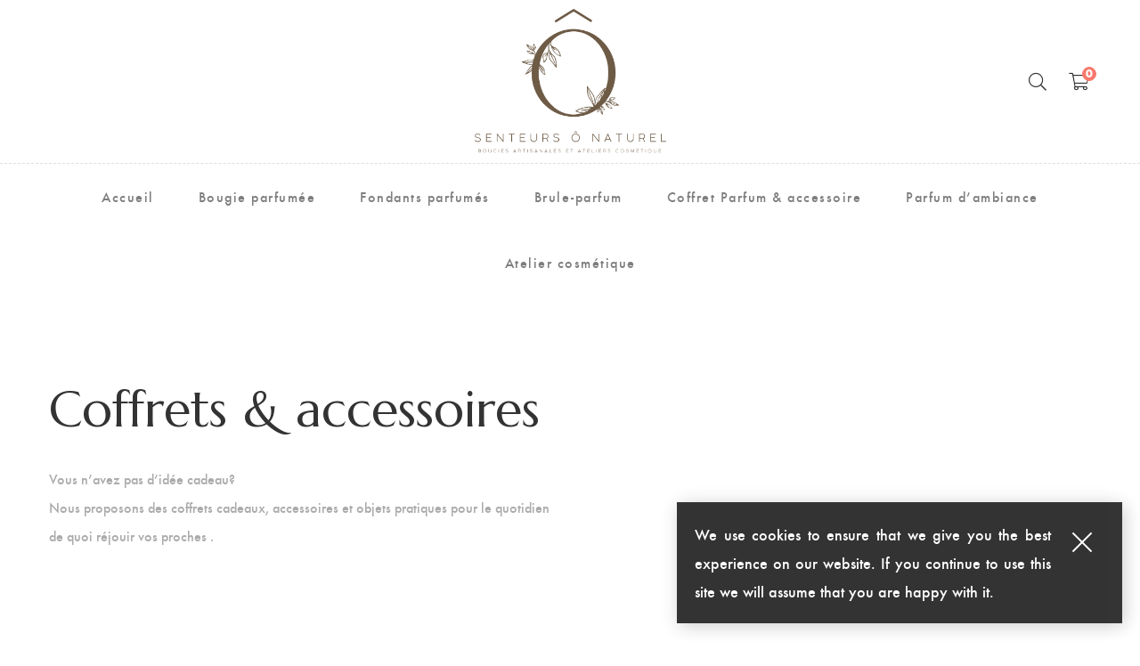

--- FILE ---
content_type: text/css
request_url: https://senteursonaturel.com/wp-content/themes/learts/assets/libs/font-futura/font.css?ver=5.7.14
body_size: 130
content:
@font-face {
	font-family: 'Futura';
	src: url('futura-lig-webfont.eot');
	src: url('futura-lig-webfont.eot?#iefix') format('embedded-opentype'),
	url('futura-lig-webfont.woff2') format('woff2'),
	url('futura-lig-webfont.woff') format('woff'),
	url('futura-lig-webfont.svg#futuraligregular') format('svg');
	font-weight: 300;
	font-style: normal;
}

@font-face {
	font-family: 'Futura';
	src: url('futura-med-webfont.eot');
	src: url('futura-med-webfont.eot?#iefix') format('embedded-opentype'),
	url('futura-med-webfont.woff2') format('woff2'),
	url('futura-med-webfont.woff') format('woff'),
	url('futura-med-webfont.svg#futuramedregular') format('svg');
	font-weight: 400;
	font-style: normal;
}

@font-face {
	font-family: 'Futura';
	src: url('futura-bol-webfont.eot');
	src: url('futura-bol-webfont.eot?#iefix') format('embedded-opentype'),
	url('futura-bol-webfont.woff2') format('woff2'),
	url('futura-bol-webfont.woff') format('woff'),
	url('futura-bol-webfont.svg#futurabold') format('svg');
	font-weight: 600;
	font-style: normal;

}

--- FILE ---
content_type: application/x-javascript
request_url: https://senteursonaturel.com/wp-content/themes/learts/assets/js/theme.min.js?ver=1.1
body_size: 28127
content:
"use strict";var learts,md=new MobileDetect(window.navigator.userAgent);jQuery,learts={init:function(){this.closeTopBar(),this.offcanvas(),this.backToTop(),this.stickyHeader(),this.splitNavHeader(),this.headerOverlap(),this.verticalHeader(),this.blog(),this.switcher(),this.siteMenu(),this.mobileMenu(),this.search(),this.wishlist(),this.miniCart(),this.shop(),this.quickView(),this.notification(),this.compare(),this.ajaxAddToCart(),this.ajaxLoadMore(),this.product(),this.crossSells(),this.swatches(),this.quantityField(),this.imageCarousel(),this.instagramCarousel(),this.countdown(),this.productCategoriesShortcode(),this.productsShortCode(),this.vcTabs(),this.vcRow(),this.vcColumn(),this.cookie(),this.brand(),this.customJS(),this.instagram(),this.mailchimpSubscribe(),this.menuVertical(),this.menuGrid(),this.bannerCarousel(),this.testimonialCarousel()}},jQuery(document).ready(function(){learts.init()}),function(l){function e(e,t,a){this.el=e,this.items=this.el.querySelectorAll(t)}e.prototype.effects={Hapi:{animeOpts:{duration:function(e,t){return 600+75*t},easing:"easeOutExpo",delay:function(e,t){return 50*t},opacity:{value:[0,1],easing:"linear"},scale:[0,1]}},Amun:{sortTargetsFn:function(e,t){var a=e.getBoundingClientRect(),i=t.getBoundingClientRect();return a.left-i.left||a.top-i.top},animeOpts:{duration:function(e,t){return 500+50*t},easing:"easeOutExpo",delay:function(e,t){return 20*t},opacity:{value:[0,1],duration:function(e,t){return 250+50*t},easing:"linear"},translateY:[400,0]}},Kek:{sortTargetsFn:function(e,t){return t.getBoundingClientRect().left-e.getBoundingClientRect().left},animeOpts:{duration:800,easing:[.1,1,.3,1],delay:function(e,t){return 20*t},opacity:{value:[0,1],duration:600,easing:"linear"},translateX:[-500,0],rotateZ:[15,0]}},Isis:{animeOpts:{duration:900,elasticity:500,delay:function(e,t){return 15*t},opacity:{value:[0,1],duration:300,easing:"linear"},translateX:function(){return[0===anime.random(0,1)?100:-100,0]},translateY:function(){return[0===anime.random(0,1)?100:-100,0]}}},Montu:{perspective:800,origin:"50% 0%",animeOpts:{duration:1500,elasticity:400,delay:function(e,t){return 75*t},opacity:{value:[0,1],duration:1e3,easing:"linear"},rotateX:[-90,0]}},Osiris:{perspective:3e3,animeOpts:{duration:function(){return anime.random(500,1e3)},easing:[.2,1,.3,1],delay:function(e,t){return 50*t},opacity:{value:[0,1],duration:700,easing:"linear"},translateZ:{value:[-3e3,0],duration:1e3},rotateY:["-1turns",0]}},Satet:{animeOpts:{duration:800,elasticity:600,delay:function(e,t){return 100*t},opacity:{value:[0,1],duration:600,easing:"linear"},scaleX:{value:[.4,1]},scaleY:{value:[.6,1],duration:1e3}}},Atum:{sortTargetsFn:function(e,t){var a=document.body.scrollTop+document.documentElement.scrollTop,i=l.innerHeight+a,s=e.getBoundingClientRect(),o=s.top+a+s.height/2,n=t.getBoundingClientRect(),r=n.top+a+n.height/2;return Math.abs(i-o)-Math.abs(i-r)},perspective:1e3,origin:"50% 0%",animeOpts:{duration:800,easing:[.1,1,.3,1],delay:function(e,t){return 35*t},opacity:{value:[0,1],duration:600,easing:"linear"},translateX:[100,0],translateY:[-100,0],translateZ:[400,0],rotateZ:[10,0],rotateX:[75,0]}},Ra:{origin:"50% 0%",animeOpts:{duration:500,easing:"easeOutBack",delay:function(e,t){return 100*t},opacity:{value:[0,1],easing:"linear"},translateY:[400,0],scaleY:[{value:[3,.6],delay:function(e,t){return 100*t+120},duration:300,easing:"easeOutExpo"},{value:[.6,1],duration:1400,easing:"easeOutElastic"}],scaleX:[{value:[.9,1.05],delay:function(e,t){return 100*t+120},duration:300,easing:"easeOutExpo"},{value:[1.05,1],duration:1400,easing:"easeOutElastic"}]}},Sobek:{animeOpts:{duration:600,easing:"easeOutExpo",delay:function(e,t){return 100*t},opacity:{value:[0,1],duration:100,easing:"linear"},translateX:function(e,t){var a=document.body.scrollLeft+document.documentElement.scrollLeft,i=l.innerWidth/2+a,s=e.getBoundingClientRect();return[i-(s.left+a+s.width/2),0]},translateY:function(e,t){var a=document.body.scrollTop+document.documentElement.scrollTop,i=l.innerHeight+a,s=e.getBoundingClientRect();return[i-(s.top+a+s.height/2),0]},rotate:function(e,t){var a=l.innerWidth/2,i=e.getBoundingClientRect();return[i.left+i.width/2<a?90:-90,0]},scale:[0,1]}},Ptah:{itemOverflowHidden:!0,sortTargetsFn:function(e,t){return t.getBoundingClientRect().left-e.getBoundingClientRect().left},origin:"100% 0%",animeOpts:{duration:500,easing:"easeOutExpo",delay:function(e,t){return 20*t},opacity:{value:[0,1],duration:400,easing:"linear"},rotateZ:[45,0]}},Bes:{revealer:!0,revealerOrigin:"100% 50%",animeRevealerOpts:{duration:800,delay:function(e,t){return 75*t},easing:"easeInOutQuart",scaleX:[1,0]},animeOpts:{duration:800,easing:"easeInOutQuart",delay:function(e,t){return 75*t},opacity:{value:[0,1],easing:"linear"},scale:[.8,1]}},Seker:{revealer:!0,revealerOrigin:"50% 100%",animeRevealerOpts:{duration:500,delay:function(e,t){return 50*t},easing:[.7,0,.3,1],translateY:[100,0],scaleY:[1,0]},animeOpts:{duration:500,easing:[.7,0,.3,1],delay:function(e,t){return 50*t},opacity:{value:[0,1],duration:400,easing:"linear"},translateY:[100,0],scale:[.8,1]}},Nut:{revealer:!0,revealerColor:"#ffffff",itemOverflowHidden:!0,animeRevealerOpts:{easing:"easeOutCubic",delay:function(e,t){return 100*t},translateX:[{value:["101%","0%"],duration:400},{value:["0%","-101%"],duration:400}]},animeOpts:{duration:900,easing:"easeOutCubic",delay:function(e,t){return 400+100*t},opacity:{value:1,duration:1,easing:"linear"},scale:[.8,1]}},Shu:{lineDrawing:!0,animeLineDrawingOpts:{duration:800,delay:function(e,t){return 150*t},easing:"easeInOutSine",strokeDashoffset:[anime.setDashoffset,0],opacity:[{value:[0,1]},{value:[1,0],duration:200,easing:"linear",delay:500}]},animeOpts:{duration:800,easing:[.2,1,.3,1],delay:function(e,t){return 150*t+800},opacity:{value:[0,1],easing:"linear"},scale:[.5,1]}}},e.prototype._render=function(e,t){this._resetStyles();var a=this.effects[e],i=a.animeOpts;if(null!=a.perspective&&[].slice.call(this.items).forEach(function(e){e.style.WebkitPerspective=e.style.perspective=a.perspective+"px"}),null!=a.origin&&[].slice.call(this.items).forEach(function(e){e.style.WebkitTransformOrigin=e.style.transformOrigin=a.origin}),null!=a.lineDrawing){[].slice.call(this.items).forEach(function(e){var t=document.createElementNS("http://www.w3.org/2000/svg","svg"),a=document.createElementNS("http://www.w3.org/2000/svg","path"),i=e.offsetWidth,s=e.offsetHeight;t.setAttribute("width",i+"px"),t.setAttribute("height",s+"px"),t.setAttribute("viewBox","0 0 "+i+" "+s),t.setAttribute("class","grid__deco"),a.setAttribute("d","M0,0 l"+i+",0 0,"+s+" -"+i+",0 0,-"+s),a.setAttribute("stroke-dashoffset",anime.setDashoffset(a)),t.appendChild(a),e.appendChild(t)});var s=a.animeLineDrawingOpts;s.targets=this.el.querySelectorAll(".grid__deco > path"),anime.remove(s.targets),anime(s)}if(null!=a.revealer){[].slice.call(this.items).forEach(function(e){var t=document.createElement("div");t.className="grid__reveal",null!=a.revealerOrigin&&(t.style.transformOrigin=a.revealerOrigin),null!=a.revealerColor&&(t.style.backgroundColor=a.revealerColor),e.appendChild(t)});var o=a.animeRevealerOpts;o.targets=this.el.querySelectorAll(".grid__reveal"),o.begin=function(e){for(var t=0,a=e.animatables.length;t<a;++t)e.animatables[t].target.style.opacity=1},anime.remove(o.targets),anime(o)}a.itemOverflowHidden&&[].slice.call(this.items).forEach(function(e){e.style.overflow="hidden"}),i.targets=a.sortTargetsFn&&"function"==typeof a.sortTargetsFn?[].slice.call(this.items).sort(a.sortTargetsFn):this.items,void 0!==t&&(i.complete=t),anime.remove(i.targets),anime(i)},e.prototype._resetStyles=function(){this.el.style.WebkitPerspective=this.el.style.perspective="none",[].slice.call(this.items).forEach(function(e){var t=e;e.style.opacity=0,e.style.WebkitTransformOrigin=e.style.transformOrigin="50% 50%",e.style.transform="none";var a=e.querySelector("svg.grid__deco");a&&t.removeChild(a);var i=e.querySelector(".grid__reveal");i&&t.removeChild(i),t.style.overflow=""})},l.GridLoaderFx=e}(window),function(e){var o=/([^&=]+)=?([^&]*)/g,t=/\+/g,n=function(e){return decodeURIComponent(e.replace(t," "))};e.parseParams=function(e){for(var t,a={};t=o.exec(e);){var i=n(t[1]),s=n(t[2]);"[]"===i.substring(i.length-2)?(a[i=i.substring(0,i.length-2)]||(a[i]=[])).push(s):a[i]=s}return a}}(jQuery),function(s){learts.closeTopBar=function(){var e=s(".topbar-close-btn"),t=s(".topbar-open-btn"),a=s(".topbar"),i=a.outerHeight();e.on("click",function(e){e.preventDefault(),a.hasClass("closed")||(a.addClass("closed"),s("#page-container").css("margin-top",0-i))}),t.on("click",function(e){e.preventDefault(),a.hasClass("closed")&&(a.removeClass("closed"),s("#page-container").css("margin-top",0))})}}(jQuery),function(o){learts.switcher=function(){var i=o("body"),e=o(".language-switcher select"),t=o(".currency-switcher select"),a=o(".currency-switcher.woocs-switcher"),s=o(".currency-switcher.wcml-switcher");e.each(function(){var e=o(this);if(o("option",e).length){e.niceSelect();var t=e.parent().find(".nice-select"),a=e.find(":selected").attr("data-imagesrc");void 0!==a&&t.find("span.current").prepend('<img src="'+a+'" alt="image" />'),e.find("option").each(function(){a=o(this).attr("data-imagesrc");var e=o(this).index();void 0!==a&&t.find(".option").eq(e).prepend('<img src="'+a+'" alt="image" />')}),i.on("click",".language-switcher .nice-select .option",function(){var e=o(this);o(".language-switcher").addClass("loading"),setTimeout(function(){window.location=e.attr("data-value")},500)})}}),o("option",t).length&&(t.niceSelect(),o(".option",a).on("click",function(){s.addClass("loading");var e=o(this);o(".currency-switcher").addClass("loading"),setTimeout(function(){window.location=e.attr("data-value")},500)}),o(".option",s).on("click",function(){s.addClass("loading");var e,t=o(this).find(".option").attr("data-value");e=t,o.ajax({type:"post",url:leartsConfigs.ajax_url,data:{action:"wcml_switch_currency",currency:e},success:function(){window.location=window.location.href},error:function(e){console.log(e)}})}))}}(jQuery),function(l){learts.offcanvas=function(){var a=l("body"),i=l(".offcanvas-sidebar"),s=l(".offcanvas-menu"),o=l(".offcanvas-btn > a"),n=l(".offcanvas-close"),r=l("#page-container");if(null!=o){i.length&&function(){o.on("click",function(e){e.preventDefault(),i.addClass("open"),a.addClass("offcanvas-sidebar-opened"),learts.setTopValue(i)});var t=function(){i.hasClass("open")&&a.hasClass("offcanvas-sidebar-opened")&&(i.removeClass("open"),a.removeClass("offcanvas-sidebar-opened"))};n.on("click",function(e){e.preventDefault(),t()}),r.on("click",function(e){l(e.target).closest(".offcanvas-btn").length||l(e.target).closest(".offcanvas-close a").length||!i.hasClass("open")||(e.preventDefault(),t())}),i.find(".offcanvas-sidebar-inner").perfectScrollbar({suppressScrollX:!0})}(),s.length&&function(){var e=.5;s.find(".menu > li").each(function(){l(this).css("transition-delay",e+"s"),e+=.1}),o.on("click",function(e){e.preventDefault(),s.addClass("open"),a.addClass("offcanvas-menu-opened"),learts.setTopValue(i)});var t=function(){var e=s.find(".offcanvas-menu-wrapper .menu");s.hasClass("open")&&a.hasClass("offcanvas-menu-opened")&&e.fadeOut(function(){a.removeClass("offcanvas-menu-opened"),e.fadeIn()})};n.on("click",function(e){e.preventDefault(),t()}),r.on("click",function(e){l(e.target).closest(".offcanvas-btn").length||l(e.target).closest(".offcanvas-close a").length||!i.hasClass("open")||(e.preventDefault(),t())})}()}}}(jQuery),function(h){var r=h(window);learts.stickyHeader=function(){if(leartsConfigs.sticky_header){var l=h(".site-header"),c=h(".topbar");if(l.length&&!(l.hasClass("header-vertical")&&1200<=r.width())){var e=l.find(".left-col"),t=l.find(".site-logo"),a=l.find(".site-menu"),i=l.find(".header-tools"),d=l.find(".header-search"),u=l.find(".offcanvas-btn"),s='<div class="'+l.attr("class")+' sticky-header"><div class="'+l.find(">.container").attr("class")+'"><div class="row">';e.length&&(s+='<div class="'+e.attr("class")+'"></div>'),u.length&&u.hasClass("on-left")&&l.hasClass("header-base")&&(s+='<div class="'+u.attr("class")+'"></div>'),t.length&&(s+='<div class="'+t.attr("class")+'">'+t.html()+"</div>"),a.length&&!l.hasClass("header-menu-left")&&(s+='<div class="'+a.attr("class")+'"></div>'),i.length&&(s+='<div class="'+i.attr("class")+'"></div>'),s+="</div></div></div>",l.before(s);var p=h(".sticky-header");if(t.length){var o=p.find(".site-logo img");if(o.length){var n=o.attr("data-o_logo");null!=typeof n&&o.attr("src",n)}}r.scroll(function(){var e=l.outerHeight(),t=h(this).scrollTop(),a=h(".site-header:not(.sticky-header)").find(".left-col"),i=h(".site-header:not(.sticky-header)").find(".site-menu"),s=h(".site-header:not(.sticky-header)").find(".header-tools"),o=p.find(".left-col"),n=p.find(".site-menu"),r=p.find(".header-tools");c.length&&(e+=c.outerHeight()),h("#wpadminbar").length&&(e+=h("#wpadminbar").outerHeight()),e-10<t?(p.addClass("is-sticky"),l.addClass("real-header"),h(".site-header.real-header").css("height",l.outerHeight()),s.find(">div").appendTo(".site-header.sticky-header .header-tools"),l.hasClass("header-menu-bottom")?(r.hasClass("layout-only-mini-cart")&&d.prependTo(r),u.hasClass("on-left")?u.appendTo(".site-header.sticky-header .left-col"):u.appendTo(r)):(a.find(">div").appendTo(".site-header.sticky-header .left-col"),l.hasClass("header-base")&&u.hasClass("on-left")&&u.find(">a").appendTo(".site-header.sticky-header .offcanvas-btn")),l.hasClass("header-menu-left")||i.find(">div").appendTo(".site-header.sticky-header .site-menu")):(o.find(">div").appendTo(".site-header.real-header .left-col"),n.find(">div").appendTo(".site-header.real-header .site-menu"),r.find(">div").appendTo(".site-header.real-header .header-tools"),l.hasClass("header-menu-bottom")?(r.hasClass("layout-only-mini-cart")&&d.appendTo(".site-header.real-header .site-menu"),u.hasClass("on-left")?u.prependTo(".site-header.real-header .site-menu-wrap > .container"):u.appendTo(".site-header.real-header .site-menu-wrap > .container")):l.hasClass("header-base")&&u.hasClass("on-left")&&p.find(".offcanvas-btn > a").appendTo(".site-header.real-header .offcanvas-btn"),h(".site-header.real-header").css("height","auto"),p.removeClass("is-sticky"),l.removeClass("real-header")),learts.setTopValue(h(".header-minicart").find(".minicart-dropdown-wrapper")),learts.setTopValue(h(".header-wishlist").find(".wishlist-dropdown-wrapper"))}),r.scroll()}}},learts.splitNavHeader=function(){var e=h(".header-split");if(e.length){var i,s=e.find(".site-menu"),o=s.find(".menu > li"),n=o.length,r=h("body").hasClass("rtl"),l=parseInt(n/2+.5*r-.5),c=o.eq(l),d=e.find(".site-logo > a"),u=0,p=r?"marginLeft":"marginRight",f=0,t=function(){i=d.outerWidth(),f=u=0;for(var e=n-1;0<=e;e--){var t=o.eq(e).outerWidth();l<e?f+=t:u+=t}var a=u-f;r?f<u?s.find(".menu > li:first-child").css("marginRight",-a):s.find(".menu > li:last-child").css("marginLeft",a):f<u?s.find(".menu > li:last-child").css("marginRight",a):s.find(".menu > li:first-child").css("marginLeft",-a),c.css(p,i+25)};d.imagesLoaded(function(){t(),s.addClass("menu-calculated")}),h(window).on("resize",t)}},learts.headerOverlap=function(){if(h("body").hasClass("header-overlap")){var e=h(".site-header:not(.sticky-header)"),t=e.find(".site-logo").find("img.logo-desktop"),a="",i="";t.length&&(a=t.attr("data-o_logo"),i=t.attr("src")),e.on("mouseenter",function(){a&&t.attr("src",a)}).on("mouseleave",function(){i&&t.attr("src",i)})}},learts.verticalHeader=function(){if(h(".site-header").hasClass("header-vertical")){h(".hamburger-icon").on("click",function(){h(this).toggleClass("is-active"),h(".site-menu").toggleClass("open")}),h("body").on("click","#page-container",function(e){h(e.target).closest(".hamburger-icon").length||(h(".hamburger-icon").removeClass("is-active"),h(".site-menu").removeClass("open"))}),r.on("resize",function(){var e=h(".sticky-header"),t=e.find(".left-col"),a=e.find(".site-menu"),i=e.find(".header-tools");t.find(">div").appendTo(".site-header.real-header .left-col"),a.find(">div").appendTo(".site-header.real-header .site-menu"),i.find(">div").appendTo(".site-header.real-header .header-tools"),e.length||learts.stickyHeader(),1200<=r.width()&&e.remove()})}}}(jQuery),function(u){var p=u(window),f=u("body");learts.siteMenu=function(){var n=u(".site-header:not(.sticky-header)"),e=u(".site-header.sticky-header"),r=n.find(".site-menu");if(e.hasClass("is-sticky")&&(r=e.find(".site-menu")),!r.hasClass("menu-disabled")&&(r.length||r.find("ul.menu").length)){r.find("ul.menu").superfish({delay:300,speed:300,speedOut:300,autoArrows:!1,dropShadows:!1,onBeforeShow:function(){u(this).removeClass("animated fast fadeOutDownSmall"),u(this).addClass("animated fast fadeInUpSmall"),a(u(this))},onShow:function(){t(u(this)),c(u(this))},onBeforeHide:function(){u(this).removeClass("animated fast fadeInUpSmall"),u(this).addClass("animated fast fadeOutDownSmall")}});var t=function(e){md.mobile()||md.phone()||md.tablet()||!e.length||(i(e),s(e),o(e))},a=function(e){if(!f.hasClass("error404")&&e.length&&e.parent().hasClass("mega-menu-default")){r=e.closest(".site-menu");var t=f.hasClass("single-product")?u(".site-content > .product > .container")[0].getBoundingClientRect():u(".main-container > .container")[0].getBoundingClientRect(),a=r[0].getBoundingClientRect(),i=t.width-30,s=t.left-a.left+15;1200<t.width&&(i=1170,s=(a.width-i)/2),n.hasClass("header-menu-left")&&(s=0),n.hasClass("header-menu-bottom")&&(s=a.width/2-i/2);var o={width:i+"px",left:s+"px"};e.css(o)}},i=function(e){if(!f.hasClass("error404")&&e.length&&e.parent().hasClass("mega-menu-wide")){r=e.closest(".site-menu");var t=u("#page-container")[0].getBoundingClientRect(),a=r[0].getBoundingClientRect(),i=window.innerWidth,s=a.left-.05*i/2-15;f.hasClass("body-boxed")?(i=t.width,s=t.left-a.left+.05*i/2+15):s=0-s;var o={width:(i=.95*i-30)+"px",left:s+"px"};e.css(o)}},s=function(e){if(!f.hasClass("error404")&&e.length&&e.parent().hasClass("mega-menu-full-width")){r=e.closest(".site-menu");var t=u("#page-container")[0].getBoundingClientRect(),a=r[0].getBoundingClientRect().left,i=window.innerWidth;f.hasClass("body-boxed")?(a=t.left-a,i=t.width):a=0-a;var s={width:i+"px",left:a+"px"};e.css(s)}},o=function(e){var t=e[0].getBoundingClientRect();if(e.length&&e.parent().hasClass("mega-menu-custom")&&l(e)){var a=u("#page-container")[0].getBoundingClientRect(),i={left:0-(t.right-a.right)-15+"px"};e.css(i),d(e,i)}},l=function(e){if(e.length){var t=e[0].getBoundingClientRect(),a=p.width(),i=f.hasClass("body-boxed")?u("#page-container")[0].getBoundingClientRect().right:a;return t.right>=i}},c=function(e){md.mobile()||md.phone()||md.tablet()||!e.length||e.parent().hasClass("mega-menu")||function(e){if(l(e)){var t=e.parent().attr("class").match(/menu-item-\d+/g);e.hasClass("hover-back")?(e.parent().removeClass("has-hover-back"),e.removeClass("hover-back"),e.find(".sub-menu").each(function(e){e.removeClass("hover-back")}),1==t.length&&(t=t[0],Cookies.remove("learts_"+t,{path:""}))):(e.parent().addClass("has-hover-back"),e.addClass("hover-back"),e.find(".sub-menu").each(function(e){e.addClass("hover-back")}),t&&1==t.length&&(t=t[0],Cookies.set("learts_"+t,"hover-back",{expires:1,path:"/"})))}}(e)},d=function(e,t){var a=e.parent().attr("class").match(/menu-item-\d+/g);a&&1==a.length&&(a=a[0],Cookies.set("learts_"+a,t,{expires:1,path:"/"}))};r.find(".menu-item").each(function(){var e=u(this).attr("class").match(/menu-item-\d+/g);if(e&&1==e.length){e=e[0];var t=Cookies.get("learts_"+e);t&&(u(this).hasClass("mega-menu")?u(this).find(".sub-menu").css(u.parseJSON(t)):"hover-back"==t&&(u(this).addClass("has-hover-back"),u(this).find(".sub-menu").each(function(){u(this).addClass("hover-back")})))}}),p.on("resize",function(){r.find(".menu-item.mega-menu .sub-menu").each(function(){a(u(this)),i(u(this)),s(u(this))})})}},learts.setTopValue=function(e){var t=u("#wpadminbar"),a=(p.width(),t.height()),i=a;if(t.length){var s=t[0].getBoundingClientRect().top;i=0-a<=s?a+s:0}e.closest(".sticky-header.is-sticky").length&&(i=0),e.css("top",i)},learts.mobileMenu=function(){var i,s,t=u(".mobile-menu-btn"),o=u("#site-mobile-menu"),a=u(".site-mobile-menu"),e=u("#page-container"),n=function(e,t){e<t?a.css("overflow-y","hidden"):a.css("overflow-y","auto")};void 0!==o&&void 0!==e&&(f.on("click",".mobile-menu-btn",function(){u(this).toggleClass("is-active"),f.toggleClass("mobile-menu-opened"),learts.setTopValue(a)}),e.on("click touchstart",function(e){u(e.target).closest(".mobile-menu-btn").length||f.hasClass("mobile-menu-opened")&&(f.removeClass("mobile-menu-opened"),t.removeClass("is-active"),o.find('#searchform input[type="text"]').blur(),e.preventDefault())}),n(o.height(),a.height())),i=0,s=a.height(),o.find("li:has(ul)").each(function(){var e=u(this),t=e.find("> a").clone();t.length&&(e.prepend('<span class="open-child">open</span>'),t.find(".menu-item-tag").remove(),e.find("> ul").prepend('<li class="menu-back">'+t.wrap("<div>").parent().html()+"</a></li>"))}),o.on("click",".open-child",function(){var e,t,a=u(this).parent();a.hasClass("over")?(a.removeClass("over"),0==--i&&n(o.height(),s)):(a.parent().find(">li.over").removeClass("over"),a.addClass("over"),i++,n((e=a.find(">.sub-menu"),t=0,e.find(">li").each(function(){t+=u(this).outerHeight()}),t),s)),o.parent().scrollTop(0)}),o.on("click",".menu-back",function(){var e=u(this).parent().parent();e.hasClass("over")&&(e.removeClass("over"),0==--i&&n(o.height(),s)),o.parent().scrollTop(0)}),p.on("resize",function(){learts.setTopValue(a)})},learts.menuVertical=function(){u("#menu-full-screen-menu").on("click",".menu-item-has-children > a",function(e){e.preventDefault(),e.stopPropagation();var t=u(this).parent("li");if(t.hasClass("opened"))t.removeClass("opened"),t.find(".opened").removeClass("opened"),t.find(".sub-menu").stop().slideUp();else{if(!t.parent("ul").hasClass("sub-menu")){var a=t.siblings(".opened");a.removeClass("opened"),a.find(".opened").removeClass("opened"),a.find(".sub-menu").stop().slideUp()}t.addClass("opened"),t.children(".sub-menu").stop().slideDown()}})},learts.menuGrid=function(){u.fn.visible=function(e){var t=u(this),a=u(window),i=a.scrollTop(),s=i+a.height(),o=t.offset().top,n=o+t.height();return(!0===e?o:n)<=s&&i<=(!0===e?n:o)};var e=u(window),t=u(".learts-menu-grid").find(".menu-item");t.each(function(e,t){(t=u(t)).visible(!0)&&t.addClass("already-visible")}),e.scroll(function(e){t.each(function(e,t){(t=u(t)).visible(!0)&&t.addClass("come-in")})})}}(jQuery),function(g){var a=g(window),i=g(document),o=document.body;learts.imageCarousel=function(){g(".learts-image-carousel").each(function(){var e=g(this),t=JSON.parse(e.attr("data-atts"));if(null!==t){(void 0===t.auto_play_speed||isNaN(t.auto_play_speed))&&(t.auto_play_speed=5);var a={accessibility:!1,slidesToShow:3,slidesToScroll:3,infinite:"yes"===t.loop,autoplay:"yes"===t.auto_play,autoplaySpeed:1e3*parseInt(t.auto_play_speed),adaptiveHeight:!0,speed:1e3,centerMode:!0,variableWidth:!0,responsive:[{breakpoint:992,settings:{slidesToShow:2,slidesToScroll:2}},{breakpoint:544,settings:{arrows:!0,dots:!1,slidesToShow:1,slidesToScroll:1,centerMode:!1}}]};t.nav_type?("dots"===t.nav_type&&(a.arrows=!1,a.dots=!0),"both"===t.nav_type&&(a.arrows=!0,a.dots=!0)):(a.arrows=!1,a.dots=!1),g(this).find(".image-items").slick(a),g(this).find(".image-items").slick("setPosition")}})},learts.testimonialCarousel=function(){g(".learts-testimonial-carousel").each(function(){var e=g(this),t=JSON.parse(e.attr("data-atts"));if(null!==t){(void 0===t.auto_play_speed||isNaN(t.auto_play_speed))&&(t.auto_play_speed=5);var a={accessibility:!1,infinite:"yes"==t.loop,autoplay:"yes"==t.auto_play,autoplaySpeed:1e3*parseInt(t.auto_play_speed),slidesToShow:parseInt(t.items_to_show),slidesToScroll:1,speed:1e3,responsive:[{breakpoint:768,settings:{slidesToShow:1}}]};t.nav_type?("dots"==t.nav_type&&(a.arrows=!1,a.dots=!0),"both"==t.nav_type&&(a.arrows=!0,a.dots=!0)):(a.arrows=!1,a.dots=!1),e.slick(a)}})},learts.instagramCarousel=function(){[].slice.call(document.querySelectorAll(".learts-instagram--carousel")).forEach(function(e){var t=JSON.parse(e.getAttribute("data-atts"));if(null!=t){(void 0===t.auto_play_speed||isNaN(t.auto_play_speed))&&(t.auto_play_speed=5);var a={accessibility:!1,infinite:"yes"==t.loop,autoplay:"yes"==t.auto_play,autoplaySpeed:1e3*parseInt(t.auto_play_speed),slidesToShow:parseInt(t.number_of_items_to_show),slidesToScroll:parseInt(t.number_of_items_to_show),speed:1e3,responsive:[{breakpoint:768,settings:{slidesToShow:2,slidesToScroll:2}},{breakpoint:425,settings:{slidesToShow:1,slidesToScroll:1}}]};t.nav_type?("dots"==t.nav_type&&(a.arrows=!1,a.dots=!0),"both"==t.nav_type&&(a.arrows=!0,a.dots=!0)):(a.arrows=!1,a.dots=!1),g(e.querySelectorAll(".tm-instagram-pics")).slick(a)}})},learts.countdown=function(){var n=function(){md.mobile()||md.phone()||md.tablet()||g(".tm-countdown, .product-countdown").each(function(){var t=0;g(this).find(".countdown-section").each(function(){var e=g(this).outerWidth();t<e&&(t=e)}),g(this).find(".countdown-section").css("width",t)})};g(".learts-countdown").each(function(){var e=g(this),t=e.attr("data-countdown-format"),a=e.attr("data-label-singular").split(","),i=e.attr("data-label-plural").split(","),s=new Date(e.text().trim()),o=new Date(e.attr("data-server-date"));e.is(".user-timezone")?e.countdown({labels:i,labels1:a,format:t,until:s,onTick:function(){n()}}):e.countdown({labels:i,labels1:a,format:t,until:s,serverSync:o,onTick:function(){n()}})})},learts.productCategoriesShortcode=function(){if(g(".learts-product-categories.categories-layout-carousel").each(function(){var e=g(this),t=JSON.parse(e.attr("data-atts")),a=parseInt(t.number_of_items_to_show);(void 0===t.auto_play_speed||isNaN(t.auto_play_speed))&&(t.auto_play_speed=5e3);var i={accessibility:!1,slidesToShow:a,infinite:"yes"==t.loop,autoplay:"yes"==t.auto_play,autoplaySpeed:parseInt(1e3*t.auto_play_speed),centerMode:"yes"==t.center_mode,centerPadding:t.center_padding,adaptiveHeight:!0,speed:1e3,responsive:[{breakpoint:1199,settings:{centerPadding:"100px"}},{breakpoint:992,settings:{slidesToShow:a-1,slidesToScroll:a,centerPadding:"80px"}},{breakpoint:768,settings:{slidesToShow:2<a?a-2:2,slidesToScroll:1,centerPadding:"50px"}},{breakpoint:479,settings:{adaptiveHeight:!0,arrows:!0,dots:!1,slidesToShow:1,centerPadding:"0px"}}]};t.nav_type?("dots"==t.nav_type&&(i.arrows=!1,i.dots=!0),"both"==t.nav_type&&(i.arrows=!0,i.dots=!0)):(i.arrows=!1,i.dots=!1),e.slick(i),e.slick("setPosition")}),void 0!==g.fn.isotope&&void 0!==g.fn.imagesLoaded){var e=g(".learts-product-categories.categories-layout-masonry");e.isotope({masonry:{columnWidth:".col-xl-3.category-grid-item"},itemSelector:".category-grid-item"}).imagesLoaded().progress(function(){e.isotope("layout")})}},learts.productsShortCode=function(){void 0!==g.fn.isotope&&void 0!==g.fn.imagesLoaded&&g(".learts-product-grid").each(function(){var e=g(this),t=e.find(".products");null!=JSON.parse(e.attr("data-atts"))&&(t.isotope({layoutMode:"fitRows",itemSelector:".product"}),t.imagesLoaded().progress(function(){t.isotope("layout")}))}),void 0!==g.fn.isotope&&void 0!==g.fn.imagesLoaded&&(g(".learts-product-tabs").each(function(){var e=g(this),t=e.find(".products");null!=JSON.parse(e.attr("data-atts"))&&(t.isotope({layoutMode:"fitRows",itemSelector:".product",hiddenStyle:{opacity:0},visibleStyle:{opacity:1},transitionDuration:"0.5s"}),t.imagesLoaded().progress(function(){t.isotope("layout")}))}),g(".learts-product-tabs").on("click",".product-filter a",function(e){e.preventDefault();var t=g(this),a=t.data("category"),i=t.parents(".learts-product-tabs");i.find(".learts-loadmore-wrap").attr("data-filter",a),i.find(".learts-loadmore-wrap").removeClass("hidden");var s=g(this),o=s.closest(".learts-product-tabs"),n=o.find(".products"),r=s.attr("data-filter");if(s.hasClass("active"))return!1;var l=s.closest(".product-filter"),c=l.find(".active").attr("data-filter");if(l.find(".active").removeClass("active"),s.addClass("active"),o.hasClass("filter-type-filter"))s.closest(".learts-product-tabs").find(".products").isotope({filter:r});else{r=(r=r.replace(/\./g,"")).replace(/product_cat-/g,""),c=(c=c.replace(/\./g,"")).replace(/product_cat-/g,"");var d=o.attr("id")+"_"+c;sessionStorage.getItem(o.attr("id")+"_"+r),sessionStorage.getItem(d)||(n.children(".product").addClass("adding-item"),sessionStorage.setItem(d,n.html()));var u=i.find(".learts-loadmore-wrap").attr("data-atts");if(u){var p=JSON.parse(u),f=s.attr("data-page");console.log(u),p.paged=f,p=JSON.stringify(p),i.find(".learts-loadmore-wrap").attr("data-atts",p)}else f=1;var h=JSON.parse(o.attr("data-atts"));if(null==h)return;var m={action:"learts_ajax_load_more",post_type:"product",posts_per_page:h.number*f,columns:h.columns,data_source:h.data_source};"category"==h.filter&&(m.category=r,m.include_children="yes"==h.include_children),"group"==h.filter&&(m.data_source=r),g.ajax({method:"POST",url:leartsConfigs.ajax_url,data:m,cache:!0,beforeSend:function(){n.addClass("loading")},success:function(e){var t,a;e&&(n.children(".product").remove(),t=g(e),a=n.data("isotope"),n.prepend(t),n.imagesLoaded(function(){var e=n.find(".adding-item"),t=new GridLoaderFx(n[0],".adding-item");null!=a&&n.isotope("prepended",e),t._render("Amun"),e.removeClass("adding-item")})),n.removeClass("loading")},error:function(e){console.log(e)}})}})),g(".learts-product-carousel").each(function(){var e=g(this),t=JSON.parse(e.attr("data-atts"));if(null!=t){(void 0===t.auto_play_speed||isNaN(t.auto_play_speed))&&(t.auto_play_speed=5);var a={accessibility:!1,slidesToShow:parseInt(t.columns),slidesToScroll:parseInt(t.columns),speed:1e3,infinite:"yes"===t.loop,autoplay:"yes"===t.auto_play,autoplaySpeed:1e3*parseInt(t.auto_play_speed),responsive:[{breakpoint:992,settings:{slidesToShow:3,slidesToScroll:3}},{breakpoint:768,settings:{slidesToShow:2,slidesToScroll:2}},{breakpoint:425,settings:{adaptiveHeight:!0,arrows:!0,dots:!1,centerMode:!0,centerPadding:"50px",slidesToShow:1,slidesToScroll:1}},{breakpoint:375,settings:{adaptiveHeight:!0,arrows:!0,dots:!1,centerMode:!0,centerPadding:"30px",slidesToShow:1,slidesToScroll:1}}]};t.nav_type?("dots"==t.nav_type&&(a.arrows=!1,a.dots=!0),"both"==t.nav_type&&(a.arrows=!0,a.dots=!0)):(a.arrows=!1,a.dots=!1),e.find(".products").slick(a)}}),g(".learts-product-widget").find(".hint--left").removeClass("hint--left").addClass("hint--top"),g(".learts-product-widget").find(".hint--top-left").removeClass("hint--top-left").addClass("hint--top"),g(".learts-product-widget").each(function(){var e=g(this),t=JSON.parse(e.attr("data-atts"));if(null!=t&&"yes"===t.enable_carousel){var a=e.find(".product_list_widget");(void 0===t.auto_play_speed||isNaN(t.auto_play_speed))&&(t.auto_play_speed=5);var i={accessibility:!1,slidesToShow:1,slidesToScroll:1,speed:1e3,autoplay:"yes"===t.auto_play,autoplaySpeed:1e3*parseInt(t.auto_play_speed)};t.nav_type?("dots"==t.nav_type&&(i.arrows=!1,i.dots=!0),"both"==t.nav_type&&(i.arrows="left-right"==t.arrows_position,i.dots=!0),"arrows"==t.nav_type&&(i.arrows="left-right"==t.arrows_position)):(i.arrows=!1,i.dots=!1),a.slick(i),e.find(".slick-prev.small").on("click",function(){a.slick("slickPrev")}),e.find(".slick-next.small").on("click",function(){a.slick("slickNext")})}})},learts.vcTabs=function(){g(".vc_tta-panel").each(function(){var e=g(this),t=e.find(".slick-slider");i.on("beforeShow.vc.accordion",function(){e.find(".product").addClass("animated")}),i.on("afterShow.vc.accordion",function(){a.trigger("resize"),setTimeout(function(){e.find(".product").removeClass("zoomOut").addClass("zoomIn")},500)}),t.length&&t.find(".slick-arrow").length&&(i.on("beforeShow.vc.accordion",function(){t.find(".slick-track").addClass("filtering").css("opacity",0)}),i.on("afterShow.vc.accordion",function(){t.closest(".vc_tta-panel-body").css("overflow","initial"),t.slick("setPosition"),t.find(".slick-track").removeClass("filtering").css("opacity",1)}))})},learts.vcRow=function(){var e=function(){var e=[].slice.call(document.querySelectorAll(".vc_row.vc_row-learts-wide")),s=document.getElementsByClassName("site-content");e.forEach(function(t){if(window.innerWidth<992)t.style="";else{if(o.classList.contains("site-header-vertical")&&1200<=window.innerWidth){var e=g(o).css("margin-left");e=parseInt(e.replace("px",""))}var a=o.classList.contains("site-header-vertical")?window.innerWidth-e:window.innerWidth,i=s[0].getBoundingClientRect().left;i=-1*(i-.05*(a*=.95)/2),t.classList.contains("vc_row-no-padding")&&(a-=30,i+=15),o.classList.contains("site-header-vertical")&&1200<=window.innerWidth&&(i+=e),t.style.position="relative",t.style.width=a+"px",t.style.left=i+"px",setTimeout(function(){t.classList.add("row-calculated")},300),setTimeout(function(){var e=g(t).find(".products");e.data("isotope")&&e.isotope("layout")},1e3)}})},t=function(s){!o.classList.contains("site-header-vertical")&&window.innerWidth<1200||([].slice.call(document.querySelectorAll('.vc_row[data-vc-stretch-content="true"]')).forEach(function(t){if(null!=t.getAttribute("style")&&!t.classList.contains("row-calculated")){var e=g(o).css("margin-left");e=parseInt(e.replace("px",""));var a=window.innerWidth-e,i=parseInt(t.style.left.replace("px",""));t.style.width=a+"px",t.style.left=i+e+"px",t.classList.add("row-calculated")}"resize"!=s&&setTimeout(function(){var e=g(t).find(".products");e.data("isotope")&&e.isotope("layout")},1e3)}),"resize"!=s&&a.trigger("resize"))};e(),a.on("load",function(){t("load")}),a.on("resize",function(){e(),[].slice.call(document.querySelectorAll('.vc_row.row-calculated[data-vc-stretch-content="true"]')).forEach(function(e){e.classList.remove("row-calculated")}),setTimeout(function(){t("resize")})})},learts.vcColumn=function(){var e=g(".vc_col-learts-sticky .vc_column-inner");md.mobile()||md.phone()||md.tablet()||!e.length||a.width()<1200||e.stick_in_parent()},learts.bannerGrid5=function(){[].slice.call(document.querySelectorAll(".learts-banner-grid-5")).forEach(function(e){var t=[].slice.call(e.querySelectorAll(".tm-shortcode"));if(t){for(var a=0;a<t.length;a+=5){var i=t.splice(a,a+5),s=g(i);s.filter(":lt(3)").wrapAll('<div class="banners banners-column-1"/>'),s.filter(":gt(2)").wrapAll('<div class="banners banners-column-2"/>')}e.classList.add("banner-loaded")}})},learts.bannerGrid6=function(){[].slice.call(document.querySelectorAll(".learts-banner-grid-6")).forEach(function(e){var t=[].slice.call(e.querySelectorAll(".tm-shortcode"));if(t){for(var a=0;a<t.length;a+=6){var i=t.splice(a,a+6),s=g(i);s.filter(":lt(3)").wrapAll('<div class="banners banners-column-1"/>'),s.filter(":eq(3)").wrapAll('<div class="banners banners-column-2"/>'),s.filter(":gt(3)").wrapAll('<div class="banners banners-column-3"/>')}e.classList.add("banner-loaded")}})},learts.bannerGrid6v2=function(){[].slice.call(document.querySelectorAll(".learts-banner-grid-6v2")).forEach(function(e){var t=[].slice.call(e.querySelectorAll(".tm-shortcode"));if(t){for(var a=0;a<t.length;a+=6){var i=t.splice(a,a+6),s=g(i);s.wrapAll('<div class="banners-wrap"/>'),s.filter(":lt(2)").wrapAll('<div class="banners banners-column-1"/>'),s.filter(":gt(1)").wrapAll('<div class="banners banners-column-2"/>')}e.classList.add("banner-loaded")}})},learts.bannerCarousel=function(){g(".learts-banner-carousel").find(".banner-items").slick({dots:!0,speed:1e3,slidesToShow:1,centerMode:!0,variableWidth:!0,responsive:[{breakpoint:768,settings:{slidesToShow:1,slidesToScroll:1,centerMode:!1,variableWidth:!1}}]})}}(jQuery),function(t){var a=t(window);learts.backToTop=function(){var e=t(".back-to-top");a.scroll(function(){100<a.scrollTop()?e.addClass("show"):e.removeClass("show")}),e.on("click",function(e){e.preventDefault(),t("html, body").animate({scrollTop:0},600)})},t(".button-scroll").on("click",function(){if(""!==this.hash){event.preventDefault();var e=this.hash;t("html, body").animate({scrollTop:t(e).offset().top},800,function(){window.location.hash=e})}})}(jQuery),function(i){learts.fitVideo=function(){i(".container").fitVids()},learts.thumbGallery=function(){[].slice.call(document.querySelectorAll(".post-gallery > .slider")).forEach(function(e){[].slice.call(e.querySelectorAll(".single-image")).length&&!e.classList.contains("slick-initialized")&&(i(e).slick({accessibility:!1,slidesToShow:1,arrows:!0,dots:!1,infinite:!0,adaptiveHeight:!0}),i(".single-image:not(.slick-cloned)").magnificPopup({delegate:"a",gallery:{enabled:!0},type:"image"}))})},learts.blog=function(){var e;learts.fitVideo(),learts.thumbGallery(),void 0!==i.fn.isotope&&void 0!==i.fn.imagesLoaded&&[].slice.call(document.querySelectorAll(".masonry-container")).forEach(function(e){setTimeout(function(){imagesLoaded(e,function(){new Isotope(e,{gutter:0,itemSelector:".masonry-item"}).layout()}),e.classList.add("loaded"),new GridLoaderFx(e,".masonry-item")._render("Amun")},500)}),[].slice.call(document.querySelectorAll(".learts-blog .js-post-carousel")).forEach(function(e){var t=JSON.parse(e.getAttribute("data-atts"));if(null!=t){(void 0===t.auto_play_speed||isNaN(t.auto_play_speed))&&(t.auto_play_speed=5);var a={slidesToShow:parseInt(t.columns),slidesToScroll:parseInt(t.columns),adaptiveHeight:!0,infinite:"yes"==t.loop,autoplay:"yes"==t.auto_play,autoplaySpeed:1e3*parseInt(t.auto_play_speed),prevArrow:'<button type="button" class="slick-prev post-carousel-arrow">Previous</button>',nextArrow:'<button type="button" class="slick-next post-carousel-arrow">Next</button>',responsive:[{breakpoint:992,settings:{slidesToShow:3,slidesToScroll:3}},{breakpoint:769,settings:{slidesToShow:2,slidesToScroll:2}},{breakpoint:544,settings:{adaptiveHeight:!0,arrows:!0,dots:!1,centerMode:!0,centerPadding:"30px",slidesToShow:1,slidesToScroll:1}}]};t.nav_type?("dots"==t.nav_type&&(a.arrows=!1,a.dots=!0),"both"==t.nav_type&&(a.arrows=!0,a.dots=!0)):(a.arrows=!1,a.dots=!1),i(e).slick(a),setTimeout(function(){[].slice.call(e.querySelectorAll(".post-gallery > .slider")).forEach(function(e){void 0!==i(e).get(0).slick&&i(e).get(0).slick.setPosition()})},1e3)}}),(e=[].slice.call(document.querySelectorAll(".learts-blog .posts"))).length&&e.forEach(function(e){var t=new GridLoaderFx(e,".post-item"),a={itemSelector:".post-item"};e.classList.contains("post-carousel-layout")?setTimeout(function(){e.parentNode.classList.add("loaded")},500):(e.classList.contains("post-grid-layout")&&(a.layoutMode="fitRows"),setTimeout(function(){imagesLoaded(e,function(){new Isotope(e,a).layout()}),e.parentNode.classList.add("loaded"),t._render("Seker")},500))})}}(jQuery),function(h){var m=h("body");learts.search=function(){var e=h(".header-search"),o=h(".search-form-wrapper"),t=h(".btn-search-close"),r=h("form.ajax-search-form"),n=r.find("select.search-select"),l=r.find("input.search-input"),c=h(".ajax-search-notice"),a=c.text(),d=!1;if(e.length){var i=function(){var e="0",t="0",a=leartsConfigs.ajax_url.split("?")[1]?"&":"?",i=r.find('input[name="post_type"]').val(),s=leartsConfigs.ajax_url+a+"action=learts_ajax_search";n.find("option").length&&(e=t=n.val()),s+="product"==i?"&product_cat="+e:"&cat="+t,s+="&limit="+leartsConfigs.search_limit,l.devbridgeAutocomplete({serviceUrl:s,minChars:leartsConfigs.search_min_chars,appendTo:h(".search-results-wrapper"),deferRequestBy:300,beforeRender:function(e){e.perfectScrollbar()},onSelect:function(e){e.url.length&&(window.location.href=e.url),e.id},onSearchStart:function(){o.addClass("search-loading")},onSearchComplete:function(e,t){if(o.removeClass("search-loading"),d&&-1!=t[0].id?c.fadeOut(200):c.fadeIn(200),1<t.length&&-2==t[t.length-1].id){var a=t[t.length-1];o.find(".autocomplete-suggestions").append('<div><a class="search-view-all" href="'+a.url+'"target="'+a.target+'">'+a.value+"</a></div>")}h(".autocomplete-suggestion").each(function(){h(this).html()||h(this).remove()})},formatResult:function(e,t){return u(e,t)}})},u=function(e,t){var a=r.find('input[name="post_type"]').val(),i="("+p(t)+")",s="";if(-1==e.id)return c.text(e.value).fadeIn(200),s;if(-2==e.id)return s;d=!0,e.thumbnail&&(s+=' <div class="suggestion-thumb">'+e.thumbnail+"</div>"),-2!=e.id&&(s+='<div class="suggestion-details">');var o=e.value.replace(new RegExp(i,"gi"),"<ins>$1</ins>").replace(/&/g,"&amp;").replace(/</g,"&lt;").replace(/>/g,"&gt;").replace(/"/g,"&quot;").replace(/&lt;(\/?ins)&gt;/g,"<$1>")+"</a>";if(e.url.length?s+='<a href="'+e.url+'" class="suggestion-title">'+o+"</a>":s+='<h5 class="suggestion-title">'+o+"</h5>","product"===a){var n=e.sku;"sku"!=leartsConfigs.search_by&&"both"!=leartsConfigs.search_by||(n=e.sku.replace(new RegExp(i,"gi"),"<ins>$1</ins>").replace(/&/g,"&amp;").replace(/</g,"&lt;").replace(/>/g,"&gt;").replace(/"/g,"&quot;").replace(/&lt;(\/?ins)&gt;/g,"<$1>")+"</a>"),e.sku&&(s+='<span class="suggestion-sku">SKU: '+n+"</span>"),e.price&&(s+='<span class="suggestion-price">'+e.price+"</span>")}return"post"===a&&e.date&&(s+='<span class="suggestion-date">'+e.date+"</span>"),e.excerpt&&leartsConfigs.search_excerpt_on&&(s+='<p class="suggestion-excerpt">'+e.excerpt+"</p>"),-2!=e.id&&(s+="</div>"),s},p=function(e){return e.replace(/[\-\[\]\/\{\}\(\)\*\+\?\.\\\^\$\|]/g,"\\$&")};n.find(">option").length&&(n.select2({templateResult:function(e){return e.id?h("<span>"+e.text+"</span>"):e.text}}).on("change",function(){var e=h(this).find('option[value="'+h(this).val()+'"]').text().trim();h("#select2-product_cat-container").text(e),h("#select2-cat-container").text(e),setTimeout(function(){l.focus()},500),i()}),n.next(".select2").on("mousedown",function(){h("#select2-product_cat-results").perfectScrollbar()})),e.on("click","> .toggle",function(e){e.preventDefault(),s()}),e.on("focus","input.fake-input",function(e){e.preventDefault(),s()}),t.on("click",function(){f()}),l.on("keyup",function(e){if(!(e.altKey||e.ctrlKey||e.shiftKey||e.metaKey)&&-1==[9,16,17,18,19,20,33,34,35,36,37,39,45,46].indexOf(e.keyCode))switch(e.which){case 8:h(this).val().length<leartsConfigs.search_min_chars&&(h(".autocomplete-suggestion").remove(),h(".search-view-all").remove(),c.fadeIn(200).text(a));break;case 27:""==h(this).val()&&f(),h(".autocomplete-suggestion").remove(),h(".search-view-all").remove(),h(this).val(""),c.fadeIn(200).text(a)}}),i();var s=function(){m.addClass("search-opened"),o.addClass("search--open"),t.removeClass("btn--hidden"),setTimeout(function(){l.focus()},500)},f=function(){m.removeClass("search-opened"),o.removeClass("search--open"),t.addClass("btn--hidden"),setTimeout(function(){l.blur()},500)}}}}(jQuery),function(f){var h=f(window),m=f("body");learts.wishlist=function(){var n,r=f(".header-wishlist"),s=r.find(".wishlist-dropdown-wrapper"),o=!1,l=!1;if(r.length){var t=function(){r.addClass("wishlist-open"),m.addClass("wishlist-opened"),r.find(".close-btn").on("click",function(e){e.preventDefault(),a()}),learts.setTopValue(s)},a=function(){r.removeClass("wishlist-open"),m.removeClass("wishlist-opened")},e=function(){r.find(".wishlist_item .remove").on("click",function(e){e.preventDefault();var t=f(this).closest(".wishlist_item"),a=t.data("product_id"),i=t.data("wishlist_id"),s=t.data("wishlist_token");u("remove",{remove_from_wishlist:a,wishlist_id:i,wishlist_token:s},function(){d(),t.addClass("deleted"),l||r.find(".undo").addClass("visible");var e=f(".yith-wcwl-add-to-wishlist.add-to-wishlist-"+a);e.length&&(e.find(".yith-wcwl-add-button").show().removeClass("hide").addClass("show"),e.find(".yith-wcwl-wishlistaddedbrowse").hide().removeClass("show").addClass("hide"),e.find(".yith-wcwl-wishlistexistsbrowse").hide().removeClass("show").addClass("hide"),e.find(".add_to_wishlist").removeClass("loading")),n=setTimeout(function(){d()},8e3)})})},i=function(){r.find(".undo").on("click","a",function(e){e.preventDefault(),n&&clearInterval(n);var t=r.find(".wishlist_item.deleted"),a=t.data("product_id"),i=t.data("wishlist_id"),s=t.data("wishlist_token"),o={add_to_wishlist:a,wishlist_id:i,wishlist_token:s};t.addClass("undo-deleted").one("webkitAnimationEnd oanimationend msAnimationEnd animationend",function(){1==r.find(".wishlist_item").length&&r.find(".wishlist_empty_message").addClass("hidden"),f(this).off("webkitAnimationEnd oanimationend msAnimationEnd animationend").removeClass("deleted undo-deleted").removeAttr("style"),u("undo",o,function(){d();var e=f(".yith-wcwl-add-to-wishlist.add-to-wishlist-"+a);e.length&&(e.find(".yith-wcwl-add-button").show().removeClass("show").addClass("hide"),e.find(".yith-wcwl-wishlistaddedbrowse").hide().removeClass("hide").addClass("show"),e.find(".yith-wcwl-wishlistexistsbrowse").hide().removeClass("show").addClass("hide"))})})})},c=function(){r.find(".add_to_cart_button.product_type_simple").on("click",function(){r.find(".remove_after_add_to_cart").length&&(l=!0,f(this).closest(".wishlist_item").find(".remove").trigger("click"))})},d=function(){n&&clearInterval(n),r.find(".undo").removeClass("visible"),r.find(".wishlist_item.deleted").remove()},u=function(t,e,a){if(!o){var i="";if("remove"==t)i="learts_remove_wishlist_item";else{if("undo"!=t)return;i="learts_undo_remove_wishlist_item"}s.addClass("loading"),f.ajax({type:"POST",dataType:"json",url:leartsConfigs.ajax_url,data:{action:i,item:e},success:function(e){if(void 0!==e.success&&0==e.success)return!1;p(t,e),clearInterval(n),void 0!==a&&a(e),s.removeClass("loading"),l=o=!1},error:function(e){console.log(e)}})}},p=function(s,e){"remove"===s||"undo"===s?void 0!==e.fragments&&f.each(e.fragments,function(e,t){if("tm-wishlist"===e){var a=r.find(".wishlist_empty_message"),i=r.find(".btn-view-wishlist");"remove"==s&&0==t.count?(a.removeClass("hidden"),i.addClass("hidden")):"undo"==s&&1==t.count&&i.removeClass("hidden"),r.find(".wishlist-count").html(t.count)}}):m.trigger("wl_fragment_refresh"),m.trigger("wl_fragment_refreshed")};!function(){var a,s="learts_wl_hash",o="learts_wl_fragments";try{a="sessionStorage"in window&&null!==window.sessionStorage,window.sessionStorage.setItem("learts","test"),window.sessionStorage.removeItem("learts"),window.localStorage.setItem("learts","test"),window.localStorage.removeItem("learts")}catch(e){a=!1}function n(){a&&sessionStorage.setItem("learts_wl_created",(new Date).getTime())}var e={url:leartsConfigs.ajax_url,type:"GET",data:{action:"learts_get_wishlist_fragments"},success:function(e){var t;e&&e.fragments&&(f.each(e.fragments,function(e,t){f(e).replaceWith(t)}),a&&(sessionStorage.setItem(o,JSON.stringify(e.fragments)),t=e.wl_hash,a&&(localStorage.setItem(s,t),sessionStorage.setItem(s,t)),e.wl_hash&&n()),f(document.body).trigger("wl_fragments_refreshed"))},error:function(e){console.log(e)}};function r(){f.ajax(e)}if(a){var t=null;f(document.body).bind("wl_fragment_refresh updated_wc_div",function(){r()}),f(document.body).bind("added_to_wishlist removed_from_wishlist",function(e,t,a){var i=sessionStorage.getItem(s);null!=i&&""!==i||n(),sessionStorage.setItem(o,JSON.stringify(t)),r()}),f(document.body).bind("wl_fragments_refreshed",function(){clearTimeout(t),t=setTimeout(r,864e5)}),h.on("storage onstorage",function(e){s===e.originalEvent.key&&localStorage.getItem(s)!==sessionStorage.getItem(s)&&r()});try{var i=JSON.parse(sessionStorage.getItem(o)),l=sessionStorage.getItem(s),c=Cookies.set("learts_wl_hash"),d=sessionStorage.getItem("learts_wl_created");if(null!=l&&""!==l||(l=""),null!=c&&""!==c||(c=""),l&&(null==d||""===d))throw"No wishlist_created";if(d){var u=1*cart_created+864e5,p=(new Date).getTime();if(cart_expiration<p)throw"Fragment expired";t=setTimeout(r,u-p)}if(!i||!i["div.widget_wishlist_content"]||l!==c)throw"No fragment";f.each(i,function(e,t){f(e).replaceWith(t)}),f(document.body).trigger("wl_fragments_loaded")}catch(e){r()}}else r()}(),r.on("click",">.toggle",function(e){e.preventDefault(),r.hasClass("wishlist-open")?a():t()}),m.on("click","#page-container",function(e){f(e.target).closest(".header-wishlist").length||a()}),m.on("added_to_wishlist wl_fragments_refreshed wl_fragments_loaded",function(){i(),e(),c(),r.find(".product_list_widget").perfectScrollbar({suppressScrollX:!0})}),h.on("resize",function(){learts.setTopValue(s)})}}}(jQuery),function(h){var m=h(window),g=h(document),v=h("body");learts.miniCart=function(){var e,s,r=h(".header-minicart"),o=r.find(".minicart-dropdown-wrapper"),t=0,n=!1,a=Cookies.get("learts_minicart_favico_opened");leartsConfigs.shop_add_to_cart_favico_on&&(e=new Favico({animation:"none",bgColor:leartsConfigs.shop_favico_badge_bg_color,textColor:leartsConfigs.shop_favico_badge_text_color}));var i=function(){r.addClass("minicart-open"),v.addClass("minicart-opened"),r.find(".close-btn").on("click",function(e){e.preventDefault(),l()}),learts.setTopValue(o),leartsConfigs.shop_add_to_cart_favico_on&&(e.badge(0),Cookies.set("learts_minicart_favico_opened","yes",{expires:1,path:"/"}))},l=function(){r.removeClass("minicart-open"),v.removeClass("minicart-opened")},c=function(){r.find(".woocommerce-mini-cart-item .remove").on("click",function(e){e.preventDefault();var t=h(this),a=t.attr("data-cart_item_key"),i=t.closest(".woocommerce-mini-cart-item");p("remove",a,function(){u(),i.addClass("deleted"),r.find(".undo").addClass("visible"),s=setTimeout(function(){u()},8e3)})})},d=function(){r.find(".undo").on("click","a",function(e){e.preventDefault(),s&&clearInterval(s);var t=r.find(".woocommerce-mini-cart-item.deleted"),a=t.find(".remove").data("cart_item_key");1==r.find(".woocommerce-mini-cart-item").length&&r.find(".woocommerce-mini-cart__empty-message").addClass("hidden"),t.addClass("undo-deleted").one("webkitAnimationEnd oanimationend msAnimationEnd animationend",function(){h(this).off("webkitAnimationEnd oanimationend msAnimationEnd animationend").removeClass("deleted undo-deleted").removeAttr("style"),p("undo",a,function(){u()})})})},u=function(){s&&clearInterval(s),r.find(".undo").removeClass("visible"),r.find(".woocommerce-mini-cart-item.deleted").remove()},p=function(t,e,a){if(!n){var i="";if("remove"==t)i="learts_remove_cart_item";else{if("undo"!=t)return;i="learts_undo_remove_cart_item"}o.addClass("loading"),n=!0,h.ajax({type:"POST",dataType:"json",url:leartsConfigs.ajax_url,data:{action:i,item:e},success:function(e){f(t,e),clearInterval(s),void 0!==a&&a(e),o.removeClass("loading"),n=!1},error:function(e){console.log(e)}})}},f=function(n,e){"remove"!==n&&"undo"!==n||(void 0!==e.fragments&&h.each(e.fragments,function(e,t){if("tm-minicart"===e){var a=r.find(".woocommerce-mini-cart__empty-message"),i=r.find(".woocommerce-mini-cart__total"),s=r.find(".woocommerce-mini-cart__buttons"),o=r.find(".minicart-message");"remove"==n&&0==t.count?(a.removeClass("hidden"),i.addClass("hidden"),s.addClass("hidden"),o.addClass("hidden")):"undo"==n&&1==t.count&&(i.removeClass("hidden"),s.removeClass("hidden"),o.removeClass("hidden")),r.find(".minicart-count").html(t.count),r.find(".woocommerce-mini-cart__total .woocommerce-Price-amount").html(t.total)}}),v.hasClass("woocommerce-cart")&&v.trigger("wc_update_cart")),v.trigger("wc_fragments_refreshed")};r.on("click",">.toggle",function(e){e.preventDefault(),r.hasClass("minicart-open")?l():i()}),v.on("click","#page-container",function(e){h(e.target).closest(".header-minicart").length||l()}),f("refresh"),v.on("added_to_cart wc_fragments_refreshed wc_fragments_loaded",function(){c(),d(),t=parseInt(r.first().find(".minicart-count").text()),r.find(".product_list_widget").perfectScrollbar({suppressScrollX:!0}),"yes"==a&&e.badge(0),leartsConfigs.shop_add_to_cart_favico_on&&"yes"!=a&&e.badge(t)}),v.on("added_to_cart",function(){leartsConfigs.shop_add_to_cart_favico_on&&(e.badge(t),Cookies.set("learts_minicart_favico_opened","no",{expires:1,path:"/"}))}),g.on("cbox_closed",function(){f("refresh")}),m.on("resize",function(){learts.setTopValue(o)})}}(jQuery),function(u){var p=u(window),f=u(document),h=u("body"),m=p.width();learts.shop=function(){var l=u(".products"),t=u(".categories-carousel");if(l.length){var e=function(){var i=u(".product-categories-menu");if(i){if(991<m){var e=0;i.find("li").each(function(){e+=u(this).outerWidth(!0)}),i.width(Math.round(e)+5),i.parent().perfectScrollbar({suppressScrollY:!0})}else i.perfectScrollbar();h.on("click",".show-categories-menu",function(e){e.preventDefault();var t=u(this);if(i.hasClass("open"))t.removeClass("open"),i.removeClass("open").slideUp(200);else{t.addClass("open"),i.addClass("open").slideDown(200);var a=t.offset().top;leartsConfigs.sticky_header&&(a-=u(".sticky-header").height()),u("#wpadminbar").length&&"fixed"==u("#wpadminbar").css("position")&&(a-=u("#wpadminbar").height()),h.animate({scrollTop:a},600)}})}},a=function(){if(leartsConfigs.categories_toggle){var e=document.querySelector(".widget_product_categories .product-categories");e&&e.classList.add("has-toggle");var t=[].slice.call(document.querySelectorAll(".widget_product_categories ul li ul.children"));t&&t.forEach(function(e){var t=document.createElement("i");t.classList.add("fa"),t.classList.add("ion-android-add"),e.parentNode.insertBefore(t,e.parentNode.firstChild)}),[].slice.call(document.querySelectorAll(".widget_product_categories ul li.cat-parent i")).forEach(function(t){t.addEventListener("click",function(){var e=t.parentNode;e.classList.contains("expand")?(e.classList.remove("expand"),u(e).children("ul.children").slideUp(200)):(e.classList.add("expand"),u(e).children("ul.children").slideDown(200))})}),[].slice.call(document.querySelectorAll(".widget_product_categories ul li.cat-parent")).forEach(function(e){e.classList.contains("current-cat")||e.classList.contains("current-cat-parent")?(e.classList.add("expand"),u(e).children("ul.children").show()):u(e).children("ul.children").hide(),u(".widget_product_categories li.cat-parent.expand").find("> ul.children").show()})}},c=function(){[].slice.call(document.querySelectorAll(".products")).forEach(function(e){var t=[].slice.call(e.querySelectorAll(".product"));if(t.length){var a=t[0],i=Math.round(a.clientWidth),s=window.innerWidth,o=155,n=150;768<s&&(o=240),992<s&&(n=234,o=235),1200<s&&(n=200,o=270),t.forEach(function(e){i<o?e.classList.add("small-product"):e.classList.remove("small-product"),i<n?e.classList.add("extra-small-product"):e.classList.remove("extra-small-product"),1200<s&&300<i&&e.classList.contains("col-xl-4")?e.classList.add("large-product"):e.classList.remove("large-product"),1200<s&&600<i&&(e.classList.contains("col-xl-6")||e.classList.contains("col-xl-1"))?e.classList.add("extra-large-product"):e.classList.remove("extra-large-product")})}l.trigger("arrangeComplete")})},i=function(){if("undefined"!=typeof mojs){var o=new mojs.Burst({left:0,top:0,radius:{4:32},angle:45,count:14,children:{radius:2.5,fill:leartsConfigs.wishlist_burst_color,scale:{1:0,easing:"quad.in"},pathScale:[.8,null],degreeShift:[13,null],duration:[500,700],easing:"quint.out"}});u("body").on("click",".yith-wcwl-add-button.animated-wishlist .add_to_wishlist",function(){var e=u(this),t=e.offset(),a=e.width(),i=e.height(),s={x:t.left+a/2,y:t.top+i/2};o.tune(s).replay()})}},d=function(){leartsConfigs.is_shop&&(l.isotope({layoutMode:"fitRows",itemSelector:".product",transitionDuration:"0.5s"}),l.imagesLoaded().progress(function(){l.isotope("layout")}),l.on("arrangeComplete",function(){setTimeout(function(){o()},500)}))},s=function(){if(u(".col-switcher").length){o();var n=u(".col-switcher"),r=u(".archive.woocommerce .products .product");h.on("click","#page-container",function(e){u(e.target).closest(".col-switcher").length||n.removeClass("open")}),n.find("a").unbind("click").on("click",function(e){e.preventDefault();var t=u(this),a=p.width(),i=t.attr("data-col"),s="",o="";Cookies.set("learts_shop_columns",i,{expires:1,path:"/"}),0==12%i?i=12/i:5==i&&(i="is-5"),n.find("a").removeClass("active"),t.addClass("active"),a<=544?(s="col-xs-2 col-xs-3 col-xs-4 col-xs-is-5 col-xs-6 col-xs-12",o="col-xs-12"):545<=a&&a<=767?(s="col-sm-2 col-sm-3 col-sm-4 col-sm-is-5 col-sm-6 col-sm-12",o="col-sm-6"):768<=a&&a<=991?(s="col-md-2 col-md-3 col-md-4 col-md-is-5 col-md-6 col-md-12",o="col-md-4"):992<=a&&a<=1199?(s="col-lg-2 col-lg-3 col-lg-4 col-lg-is-5 col-lg-6 col-lg-12",o="col-lg-"+i):1200<=a&&(s="col-xl-2 col-xl-3 col-xl-4 col-xl-is-5 col-xl-6 col-xl-12",o="col-xl-"+i),r.removeClass(s).addClass(o),l.trigger("arrangeComplete"),d(),c()}),Cookies.get("learts_shop_columns")&&n.find('a[data-col="'+Cookies.get("learts_shop_columns")+'"]').trigger("click")}},o=function(){var e=u(".col-switcher");if(e.length){var t=u(".products").width(),a=u(".product-loop").outerWidth(),i=Cookies.get("learts_shop_columns")?Cookies.get("learts_shop_columns"):Math.round(t/a);e.find("a").removeClass("active"),e.find('a[data-col="'+i+'"]').addClass("active")}},n=function(){if(leartsConfigs.is_shop){var e=document.querySelector(".filter-widgets");e&&u(e).removeClass("filters-opened").stop().hide(),u(".open-filters").unbind("click").on("click",function(e){e.preventDefault(),document.querySelector(".filter-widgets").classList.contains("filters-opened")?a():t()});var t=function(){var e=document.querySelector(".filter-widgets"),t=document.querySelector(".open-filters");e.classList.add("filters-opened"),u(e).stop().slideDown(350),t.classList.add("opened"),setTimeout(function(){u(".filter-widgets .widget_tm_layered_nav ul.show-display-list").perfectScrollbar({suppressScrollX:!0}),u(".filter-widgets .widget_tm_layered_nav ul.show-display-list.show-labels-off li").each(function(){u(this).find(".filter-swatch").removeClass("hint--top").addClass("hint--right")})},500)},a=function(){var e=document.querySelector(".filter-widgets"),t=document.querySelector(".open-filters");e.classList.remove("filters-opened"),u(e).stop().slideUp(350),t.classList.remove("opened")}}},r=function(){u(".shop-toolbar select.orderby").niceSelect(),u(".product-categories-select .list").perfectScrollbar(),u(".widget_tm_layered_nav ul.show-display-list").perfectScrollbar(),u(".widget_product_categories ul.product-categories").perfectScrollbar({suppressScrollX:!0}),function(){if(leartsConfigs.is_shop&&t.length){var e=parseInt(t.attr("data-carousel"));t.slick({accessibility:!1,slidesToShow:e,slidesToScroll:e,infinite:!0,arrows:!1,dots:!0,responsive:[{breakpoint:992,settings:{slidesToShow:2,slidesToScroll:2}},{breakpoint:544,settings:{centerMode:!0,slidesToShow:1,slidesToScroll:1}}]})}}(),e(),a(),function(){if("undefined"==typeof woocommerce_price_slider_params)return;u("input#min_price, input#max_price").hide(),u(".price_slider, .price_label").show();var e=u(".price_slider_amount #min_price").data("min"),t=u(".price_slider_amount #max_price").data("max"),a=parseInt(e,10),i=parseInt(t,10);void 0!==l&&void 0!==l.attr("data-min_price")&&l.attr("data-min_price").length&&(i=parseInt(l.attr("data-min_price"),10)),void 0!==l&&void 0!==l.attr("data-max_price")&&l.attr("data-max_price").length&&(i=parseInt(l.attr("data-max_price"),10)),u(".price_slider").slider({range:!0,animate:!0,min:e,max:t,values:[a,i],create:function(){u(".price_slider_amount #min_price").val(a),u(".price_slider_amount #max_price").val(i),u(document.body).trigger("price_slider_create",[a,i])},slide:function(e,t){u("input#min_price").val(t.values[0]),u("input#max_price").val(t.values[1]),u(document.body).trigger("price_slider_slide",[t.values[0],t.values[1]])},change:function(e,t){u(document.body).trigger("price_slider_change",[t.values[0],t.values[1]])}}),setTimeout(function(){u(document.body).trigger("price_slider_create",[a,i])},300)}(),d(),i(),s(),leartsConfigs.is_shop&&u(".widget_tm_layered_nav").on("change","select",function(){var e=u(this).val(),t=u(this).attr("data-filter-url").replace("learts_FILTER_VALUE",e),a=u(this).siblings(".filter-pseudo-link");a.attr("href",t),a.trigger("click")}),n(),leartsConfigs.is_shop&&u(".shop-toolbar .product-tabs a").on("click",function(e){e.preventDefault();var t=u(this),a=t.parent(),i=t.closest(".product-tabs"),s=a.attr("data-filter");i.find(".active").removeClass("active"),a.addClass("active"),l.isotope({filter:s})}),setTimeout(function(){c()},500)};r(),function(){if(leartsConfigs.shop_ajax_on&&leartsConfigs.is_shop){var i=function(){u("html, body").stop().animate({scrollTop:u(".main-container").offset().top-100},400)};h.on("click","nav.woocommerce-pagination a",function(){i()}),f.pjax(".woocommerce-pagination a, .widget-area a, shop-toolbar a, .filter-widgets a, .shop-menu a, .active-filters a",".main-container",{timeout:1e4,scrollTo:!1,fragment:".main-container"}),f.on("click",".widget_price_filter form .button",function(){var e=u(".widget_price_filter form");return u.pjax({container:".main-container",fragment:".main-container",timeout:1e4,url:e.attr("action"),data:e.serialize(),scrollTo:!1}),!1}),f.on("pjax:error",function(e,t,a,i){console.log("pjax error "+a)}),f.on("pjax:start",function(e,t){i(),h.addClass("ajax-loading")}),f.on("pjax:complete",function(e,t,a){r(),u(".woocommerce-ordering").on("change","select.orderby",function(){u(this).closest("form").submit()}),learts.reInitSwatches(),i(),h.removeClass("ajax-loading")}),f.on("pjax:end",function(e,t,a){h.removeClass("ajax-loading")}),f.on("yith-wcan-ajax-loading",function(){u(".yit-wcan-container").length&&i()})}}(),p.on("popstate",function(){a(),e(),s(),n(),i(),learts.reInitSwatches(),learts.ajaxLoadMore()}),p.on("resize",function(){(l.closest(".tm-shortcode").length||l.closest(".up-sells").length||l.closest(".cross-sells").length||l.closest(".related").length)&&l.addClass("grid"),u(this).width()!=m&&(c(),Cookies.get("learts_shop_columns")&&u(".col-switcher").length&&992<=u(this).width()&&u(".col-switcher").find('a[data-col="'+Cookies.get("learts_shop_columns")+'"]').trigger("click"))})}}}(jQuery),function(g){var v=g(window),a=g(document),_=g("body");learts.quickView=function(){var n,r,m=g("#woo-quick-view"),e=function(){var e=(v.width()-m.width())/2,t=(v.height()-m.height())/2;m.css({top:t,left:e}),1<g(".quick-view-carousel img").length&&g(".quick-view-carousel").hasClass("slick-slider")&&g(".quick-view-carousel").slick("setPosition")},t=function(e,t){var a=g(".empty-box").find(".woocommerce-LoopProduct-link img");1<g(".quick-view-carousel img").length&&g(".quick-view-carousel").slick("unslick"),m.hasClass("add-content")?l(a,e,t,"close"):void 0!==a&&s(a);var i=m.attr("data-product-id");i&&!sessionStorage.getItem("learts_quickview_"+i)&&(m.find(".summary").perfectScrollbar("destroy"),sessionStorage.setItem("learts_quickview_"+i,m.html()))},s=function(e){var t=e.parents("li");if(void 0!==e.offset()){var a=e.offset().top-v.scrollTop(),i=e.offset().left,s=e.width();_.removeClass("overlay-layer"),t.removeClass("empty-box"),m.removeClass("add-content animate-width is-visible").css({top:a,left:i,width:s})}},l=function(e,t,a,i){var s="#woo-quick-view",o=anime.timeline(),n=e.parents(".product-loop"),r=e.offset().top-v.scrollTop(),l=e.offset().left,c=e.width(),d=v.width(),u=(d-t)/2,p=(v.height()-leartsConfigs.quickview_image_height)/2,f=.8*d<a?.8*d:a,h=(d-f)/2;"open"==i?(n.addClass("empty-box"),o.add({targets:s,top:[r,p+"px"],left:[l,u+"px"],width:[c,t+"px"],duration:1800,elasticity:200,begin:function(e){m.addClass("is-visible")}}).add({targets:s,left:h+"px",width:f+"px",duration:400,easing:"easeInQuad",begin:function(e){m.addClass("animate-width")},complete:function(e){if(1<g(".quick-view-carousel img").length){var t=JSON.parse(g(".quick-view-carousel").attr("data-carousel"));g(".quick-view-carousel").slick(t)}m.addClass("add-content")}})):(o=anime.timeline()).add({targets:s,left:[h+"px",u+"px"],width:[f+"px",t+"px"],duration:400,easing:"easeInQuad",begin:function(e){m.removeClass("add-content")},complete:function(e){_.removeClass("quick-view-opened")}}).add({targets:s,top:[p+"px",r],left:[u+"px",l],width:[t+"px",c],duration:500,easing:"easeInQuad",begin:function(e){m.removeClass("animate-width")},complete:function(e){m.removeClass("is-visible"),_.removeClass("quick-view-opened"),n.removeClass("empty-box")}})},c=function(){g.magnificPopup.open({items:{src:m},mainClass:"mfp-fade",type:"inline",callbacks:{open:function(){g(".quick-view-carousel").slick({accessibility:!1,infinite:!1,dots:!0,arrows:!1})},afterClose:function(){if(1<g(".quick-view-carousel img").length){var e=JSON.parse(g(".quick-view-carousel").attr("data-carousel"));g(".quick-view-carousel").slick(e)}}}})},d=function(){m.find(".summary").css("max-height",m.find(".woocommerce-main-image").attr("height")+"px"),m.find(".summary").perfectScrollbar({suppressScrollX:!0}),learts.reInitSwatches(),learts.quantityField(),g("select.isw-selectbox").niceSelect(),m.find("form.isw-swatches.variations_form").on("show_variation",function(e,t){if(t&&t.image&&t.image.src&&1<t.image.src.length){var a=g(".quick-view-carousel.slick-slider"),i=a.find('img[src="'+t.image.src+'"]:not(.slick-cloned):not(.first-image)'),s=i.attr("data-slick-index"),o=a.find(".first-image");i.length?(a.hasClass("slick-initialized")&&a.slick("slickGoTo",parseInt(s)),o.wc_reset_variation_attr("src"),o.wc_reset_variation_attr("width"),o.wc_reset_variation_attr("height"),o.wc_reset_variation_attr("srcset"),o.wc_reset_variation_attr("sizes"),o.wc_reset_variation_attr("title"),o.wc_reset_variation_attr("alt")):(a.hasClass("slick-initialized")&&a.slick("slickGoTo",parseInt(0)),o.wc_set_variation_attr("src",t.image.src),o.wc_set_variation_attr("height",t.image.src_h),o.wc_set_variation_attr("width",t.image.src_w),o.wc_set_variation_attr("srcset",t.image.srcset),o.wc_set_variation_attr("sizes",t.image.sizes),o.wc_set_variation_attr("title",t.image.title),o.wc_set_variation_attr("alt",t.image.alt))}})};n=!1,r=leartsConfigs.quickview_image_width,_.on("click",".quick-view-btn",function(e){if(e.preventDefault(),n)return!1;var t=g(this),a=t.closest(".product-loop").find(".product-thumb");if(a.length){var i=t.attr("data-pid"),s=a.find("img.wp-post-image"),o=sessionStorage.getItem("learts_quickview_"+i);if(o)return m.html(o),m.hasClass("animated-quick-view")?(_.addClass("quick-view-opened"),l(s,r,960,"open")):c(),void d();t.addClass("loading"),a.addClass("loading"),n=!0,g.ajax({url:leartsConfigs.ajax_url,data:{action:"learts_quick_view",pid:i},timeout:1e4,success:function(e){m.empty().html(e).attr("data-product-id",i),m.hasClass("animated-quick-view")?(_.addClass("quick-view-opened"),l(s,r,960,"open")):c(),t.removeClass("loading"),a.removeClass("loading"),n=!1,d()},error:function(e){console.log(e),t.removeClass("loading"),a.removeClass("loading"),n=!1}})}}),_.on("click",function(e){(g(e.target).is(".quick-view-close")||g(e.target).is("body.quick-view-opened #page-container"))&&(e.preventDefault(),t(r,960))}),a.keyup(function(e){"27"==e.which&&t(r,960)}),v.on("resize",function(){m.hasClass("is-visible")&&window.requestAnimationFrame(e)}),_.on("submit","#woo-quick-view form.cart",function(e){e.preventDefault();var t=g(this),a=g("#woo-quick-view .quickview-loading"),i=a.find("> span"),s=g.parseParams(t.serialize());i.text(leartsConfigs.adding_to_cart_text),a.removeClass("added").removeClass("error").fadeIn(200),s.action="learts_ajax_add_to_cart",s.pid=t.find('button[name="add-to-cart"]').val(),(t.hasClass("variations_form")||t.find(".group_table").length)&&(s.pid=s["add-to-cart"],delete s["add-to-cart"]),t.find(".single_add_to_cart_button").blur(),g.ajax({type:"POST",url:leartsConfigs.ajax_url,data:s,success:function(e){void 0!==e.fragments?(i.text(leartsConfigs.added_to_cart_text),a.addClass("added"),_.trigger("wc_fragment_refresh"),_.trigger("wc_fragments_refreshed"),setTimeout(function(){_.trigger("added_to_cart")},500)):(i.text(e.message),a.addClass("error"),g.growl.error({location:"tr",title:"",size:"large",message:'<ul class="error">'+e.message+"</ul>"})),g("#woo-quick-view .summary").animate({scrollTop:0},300),a.delay(3200).fadeOut()},error:function(e){a.delay(3200).fadeOut(),"yes"===wc_add_to_cart_params.cart_redirect_after_add&&(window.location=wc_add_to_cart_params.cart_url),g.growl.error({location:"tr",title:"",size:"large",message:'<ul class="error">Sorry, something went wrong. Please try again</ul>'}),console.log(e)}})})}}(jQuery),function(s){var e=s("body");learts.notification=function(){var i={location:"tr",title:"",size:"large"};e.on("click","a.add_to_cart_button",function(){s("a.add_to_cart_button").removeClass("recent-added"),s(this).addClass("recent-added"),s(this).is(".product_type_variable, .isw-ready")&&s(this).addClass("loading")}),e.on("click","button.single_add_to_cart_button",function(){s("button.single_add_to_cart_button").removeClass("recent-added"),s(this).addClass("recent-added")}),e.on("click",".add_to_wishlist",function(){s(this).addClass("loading")}),leartsConfigs.shop_add_to_cart_notification_on&&e.on("added_to_cart",function(){s(".add_to_cart_button.product_type_variable.isw-ready").removeClass("loading");var e=s(".add_to_cart_button.recent-added, button.single_add_to_cart_button.recent-added"),t=e.closest(".product-loop").find("img.wp-post-image"),a=e.attr("data-product_name");t.length||(t=e.closest(".wishlist_item").find(".wishlist_item_product_image img")),t.length||(t=e.closest(".summary").prev().find(".woocommerce-main-image img")),setTimeout(function(){e.removeClass("added").removeClass("recent-added"),e.next(".added_to_cart").remove()},5e3),void 0!==a&&""!=a||(a=e.closest(".summary").find(".product_title").text().trim()),i.message=void 0!==a?(t.length?'<img src="'+t.attr("src")+'" alt="'+a+'" class="growl-thumb" />':"")+'<p class="growl-content">'+a+" "+leartsConfigs.added_to_cart_notification_text+'&nbsp;<a href="'+leartsConfigs.wc_cart_url+'">'+leartsConfigs.view_cart_notification_text+"</a></p>":leartsConfigs.added_to_cart_text+'&nbsp;<a href="'+leartsConfigs.wc_cart_url+'">'+leartsConfigs.view_cart_notification_text+"</a>",s.growl.notice(i)}),leartsConfigs.shop_wishlist_notification_on&&e.on("added_to_wishlist",function(){s("#yith-wcwl-popup-message").remove(),i.message='<p class="growl-content">'+leartsConfigs.added_to_wishlist_text+'&nbsp;<a href="'+leartsConfigs.wishlist_url+'">'+leartsConfigs.browse_wishlist_text+"</a></p>",s.growl.notice(i)})}}(jQuery),function(e){var t=e("body");learts.compare=function(){t.on("click",".compare-btn .compare",function(){e(this).parent().addClass("loading")}),t.on("yith_woocompare_open_popup",function(){e(".compare-btn").removeClass("loading"),t.addClass("compare-opened")}),t.on("click","#cboxClose, #cboxOverlay",function(){t.removeClass("compare-opened")})}}(jQuery),function(n){var r=n(document),o=n("body");learts.ajaxAddToCart=function(){if("undefined"==typeof wc_add_to_cart_params||"yes"!==wc_add_to_cart_params.cart_redirect_after_add){o.on("click",".product .summary.ajax-add-to-cart .single_add_to_cart_button",function(){var t=n(this);if(t.hasClass("product_type_variable"))return!0;if(t.closest(".product-type-external").length)return!0;if(t.hasClass("disabled")||t.hasClass("wc-variation-selection-needed")||t.hasClass("wc-variation-is-unavailable"))return!1;if(1===r.data("processing"))return!1;r.data("processing",1),r.data("processing_once",0);var e=t.closest("form.cart"),a=t.css("cursor"),i=n.parseParams(e.serialize());return e.hasClass("variations_form")||e.find(".group_table").length||(i["add-to-cart"]=e.find('button[name="add-to-cart"]').val()),o.css("cursor","wait"),t.css("cursor","wait").blur().addClass("loading"),n.ajax({type:"POST",url:e.attr("action"),data:i,success:function(e){0<n(e).find(".woocommerce-error").length?(s(e,"woocommerce-error"),n.growl.error({location:"tr",title:"",size:"large",message:'<ul class="error">'+n(".woocommerce-error").html()+"</ul>"})):0<n(e).find(".woocommerce-message").length&&(s(e,"woocommerce-message"),o.trigger("added_to_cart"),o.trigger("wc_fragment_refresh")),r.data("processing_once",1),o.css("cursor","default"),t.css("cursor",a).removeClass("loading")},error:function(e){console.log(e),r.data("processing_once",1),r.data("processing",0),t.removeClass("loading")}}),!1});var s=function(e,t){var a=function(e,t){var a,i=n(".main-container>.site-content>.product.type-product:eq(0)");if(0<i.length)a=i;else{var s=n(e).find("."+t).parent().attr("id");if(s)a=n("#"+s).children().eq(n("#"+s).children().length-1);else{var o=n(e).find(""+t).parent().attr("class");a=r.find("div[class='"+o+"']").children().eq(r.find("div[class='"+o+"']").children().length-1)}}return a.find(">.container>.row>.col-xs-12>.row")}(e,t),i="."+t;if(r.find(".woocommerce-error").remove(),r.find(".woocommerce-message").remove(),n(a).before(n(e).find(i).wrap("<div>").parent().html()).fadeIn(),!function(e){if(!e.length)return!0;var t=e[0].getBoundingClientRect();return 0<=t.top&&0<=t.left&&t.bottom<=(window.innerHeight||document.documentElement.clientHeight)&&t.right<=(window.innerWidth||document.documentElement.clientWidth)}(r.find(i))){var s=n(i).offset().top;leartsConfigs.sticky_header&&(s-=n(".sticky-header").height()),n("html, body").animate({scrollTop:s-50},500)}r.data("processing",0)}}}}(jQuery),function(h){learts.ajaxLoadMore=function(){var e=h(".ti-layout-grid4-alt"),t=h(".ti-layout-grid3-alt"),a=h(".ti-layout-grid2-alt"),p=leartsConfigs.categories_columns,i=h(".col-switcher").find(".active").attr("data-col");5==i&&(p=5),4==i&&(p=4),3==i&&(p=3),e.on("click",function(e){e.preventDefault(),p=5}),t.on("click",function(e){e.preventDefault(),p=4}),a.on("click",function(e){e.preventDefault(),p=3});var s=[].slice.call(document.querySelectorAll(".learts-loadmore-btn")),f=!1,o=function(e){var o=e.parentNode,n=JSON.parse(o.getAttribute("data-atts")),t=parseInt(n.columns),r=parseInt(n.posts_per_page),a=n.view,i=document.querySelector(n.container),s=JSON.parse(i.getAttribute("data-atts")),l=o.getAttribute("data-filter"),c={action:"learts_ajax_load_more",post_type:n.post_type,posts_per_page:r,category:l,view:a,img_size:n.img_size,columns:t||p,exclude:[]},d=null;if("post"==n.post_type&&(d=o.classList.contains("learts-pagination")?i:i.querySelector(".posts")),"portfolio"==n.post_type&&(d=o.classList.contains("learts-pagination")?i:i.querySelector(".portfolios")),"product"==n.post_type&&(d=o.classList.contains("woocommerce-pagination")?i:i.querySelector(".products")),null!=d&&!o.classList.contains("hidden")){"post"!=n.post_type&&"portfolio"!==n.post_type||null!=s&&(c.filter=s.filter,c.columns=s.columns,"category"==s.filter&&(c.cat_slugs=s.cat_slugs),"tag"==s.filter&&(c.tag_slugs=s.tag_slugs),null!==n.orderby&&(c.orderby=s.orderby),null!==n.order&&(c.order=s.order)),"product"==n.post_type&&(null==s?(null==n.data_source?c.data_source="recent_products":(c.data_source=n.data_source,c.category=n.category,c.include_children=!0),"categories"==n.data_source&&(c.data_source=n.data_source,c.category=n.category,c.include_children=!0),"filter"==n.data_source&&(c.data_source=n.data_source,c.tax_array=n.tax_array),null!==n.orderby&&(c.orderby=n.orderby),null!==n.order&&(c.order=n.order)):(c.data_source=s.data_source,"product_attribute"==s.data_source&&(c.attribute=s.attribute,c.filter=s.filter),"categories"==s.data_source&&(c.product_cat_slugs=s.product_cat_slugs,c.include_children="yes"==s.include_children),"category"==s.data_source&&(c.category=o.getAttribute("data-filter"),c.include_children="yes"==s.include_children),null!==s.orderby&&(c.orderby=s.orderby),null!==s.order&&(c.order=s.order)));var u=".product-loop";"post"===n.post_type&&(u=".post-item"),"portfolio"===n.post_type&&(u=".portfolio-item"),[].slice.call(d.querySelectorAll(u)).forEach(function(e){var t=e.className.match(/post-\d+/gi)[0];t=t.replace("post-",""),c.exclude.push(t)}),h.ajax({method:"POST",url:leartsConfigs.ajax_url,data:c,beforeSend:function(){f=!0,o.classList.add("loading")},success:function(e){if(e){var s=Isotope.data(d);h(d).append(h(e)),imagesLoaded(d,function(){var e=[].slice.call(d.querySelectorAll(".adding-item")),t=new GridLoaderFx(d,".adding-item");"post"==n.post_type&&(learts.fitVideo(),learts.thumbGallery()),"product"==n.post_type&&learts.reInitSwatches(),null!=s&&e.forEach(function(e){s.appended(e)}),t._render("Amun"),e.forEach(function(e){e.classList.remove("adding-item")}),e.length<r&&0!==e.length&&o.classList.add("hidden");var a=h(o).parent(),i=a.find(".product-filter li a.active").attr("data-page");i++;i?n.paged=i:n.paged++,a.find(".product-filter li a.active").attr("data-page",i),o.setAttribute("data-atts",JSON.stringify(n))})}else o.classList.add("hidden");o.classList.remove("loading"),f=!1},error:function(e){console.log(e)}})}};s.forEach(function(t){if(t.addEventListener("click",function(e){e.preventDefault(),o(t)}),t.classList.contains("load-on-scroll")){var e=t.parentNode;h(window).on("scroll",function(){h(".learts-loadmore-wrap").length&&h(e).offset().top<=h(this).scrollTop()+h(this).height()&&!f&&o(t)})}})}}(jQuery),function(c){var o=c(window),d=c("body");learts.product=function(){if(document.body.classList.contains("single-product")){var n,r=document.querySelector(".woocommerce-product-gallery"),l=document.querySelector(".woocommerce-product-gallery__slider"),t=document.querySelector(".thumbnails-slider"),a=function(e){var t=document.querySelectorAll(".pswp")[0],a=i();c("body").hasClass("rtl")&&(e=a.length-e-1,a=a.reverse()),new PhotoSwipe(t,PhotoSwipeUI_Default,a,{history:!1,showHideOpacity:!0,hideAnimationDuration:333,showAnimationDuration:333,index:e}).init()},i=function(){var s=[];return[].slice.call(l.querySelectorAll("a > img")).forEach(function(e){var t=e.getAttribute("data-large_image"),a=e.getAttribute("data-large_image_width"),i=e.getAttribute("data-large_image_height");c(e).closest(".woocommerce-product-gallery__image").hasClass("slick-cloned")||s.push({src:t,w:a,h:i,title:!1})}),s},s=function(e){return l.classList.contains("slick-slider")?parseInt(l.querySelector(".slick-current").getAttribute("data-slick-index")):c(e.currentTarget).parent().index()},e=function(){var e=c(".sticky-row .entry-summary");if(d.trigger("sticky_kit:recalc"),!(o.width()<992)&&e.length){var t=r.getBoundingClientRect().right,a=60;c("#wpadminbar").length&&(a+=c("#wpadminbar").height()),c(".sticky-header").length&&(a+=c(".sticky-header").height()),e.stick_in_parent({offset_top:a}).on("sticky_kit:stick",function(){c(this).removeClass("sticky_kit-bottom").css({left:t,top:a})}).on("sticky_kit:unstick",function(){c(this).removeClass("sticky_kit-bottom").css({left:"auto",top:"auto"})}).on("sticky_kit:bottom",function(){c(this).addClass("sticky_kit-bottom").css({left:c(r).outerWidth()})}).on("sticky_kit:unbottom",function(){c(this).removeClass("sticky_kit-bottom").css({left:t,top:a})})}};!function(){if("sticky"!=leartsConfigs.product_page_layout&&"sticky-fullwidth"!=leartsConfigs.product_page_layout)if(null!=c(l).attr("data-carousel"))if(r.classList.contains("only-featured-image")){var e=l.querySelector(".woocommerce-product-gallery__image");c(e).trigger("zoom.destroy")}else{var t=JSON.parse(l.getAttribute("data-carousel"));c(l).slick(t)}else c(l).css({opacity:1,visibility:"visible"})}(),function(){if(r.classList.contains("only-featured-image"),r.classList.contains("product-zoom-on")){var e=c(".woocommerce-product-gallery__image");e.find("img").attr("data-large_image_width")>r.offsetWidth&&(e.trigger("zoom.destroy"),e.zoom({touch:!1}))}}(),function(){if("sticky"!=leartsConfigs.product_page_layout&&"sticky-fullwidth"!=leartsConfigs.product_page_layout&&t){var e=JSON.parse(t.getAttribute("data-carousel"));e.responsive=[{breakpoint:768,settings:{slidesToShow:4,vertical:!1,verticalSwiping:!1,arrows:!1,dots:!0}}],c(t).slick(e),[].slice.call(t.querySelectorAll("a.slick-slide")).forEach(function(e){e.addEventListener("click",function(e){e.preventDefault()})})}}(),c(r).off("click",".woocommerce-product-gallery__image a"),c(r).on("click",".lightbox-btn, .woocommerce-product-gallery__image a",function(e){e.preventDefault(),a(s(e))}),n=c("form.isw-swatches.variations_form"),"sticky"!=leartsConfigs.product_page_layout&&"sticky-fullwidth"!=leartsConfigs.product_page_layout&&(n.on("show_variation",function(e,t){if(t&&t.image&&t.image.src&&1<t.image.src.length){var a=c(l).find('.woocommerce-product-gallery__image[data-thumb="'+t.image.thumb_src+'"]:not(.slick-cloned)'),i=a.index(".woocommerce-product-gallery__image:not(.slick-cloned)"),s=c(r).find(".woocommerce-product-gallery__image, .woocommerce-product-gallery__image--placeholder").eq(0),o=c(r.querySelector(".wp-post-image")),n=s.find("a").eq(0);a.length?(c(l).hasClass("slick-initialized")&&c(l).slick("slickGoTo",parseInt(i)),o.wc_reset_variation_attr("src"),o.wc_reset_variation_attr("width"),o.wc_reset_variation_attr("height"),o.wc_reset_variation_attr("srcset"),o.wc_reset_variation_attr("sizes"),o.wc_reset_variation_attr("title"),o.wc_reset_variation_attr("alt"),o.wc_reset_variation_attr("data-src"),o.wc_reset_variation_attr("data-large_image"),o.wc_reset_variation_attr("data-large_image_width"),o.wc_reset_variation_attr("data-large_image_height"),s.wc_reset_variation_attr("data-thumb"),n.wc_reset_variation_attr("href")):(c(l).hasClass("slick-initialized")&&c(l).slick("slickGoTo",parseInt(0)),o.wc_set_variation_attr("src",t.image.src),o.wc_set_variation_attr("height",t.image.src_h),o.wc_set_variation_attr("width",t.image.src_w),o.wc_set_variation_attr("srcset",t.image.srcset),o.wc_set_variation_attr("sizes",t.image.sizes),o.wc_set_variation_attr("title",t.image.title),o.wc_set_variation_attr("alt",t.image.alt),o.wc_set_variation_attr("data-src",t.image.full_src),o.wc_set_variation_attr("data-large_image",t.image.full_src),o.wc_set_variation_attr("data-large_image_width",t.image.full_src_w),o.wc_set_variation_attr("data-large_image_height",t.image.full_src_h),s.wc_set_variation_attr("data-thumb",t.image.thumb_src),n.wc_set_variation_attr("href",t.image.full_src))}}),n.on("reset_data",function(){var e=c(r).find(".woocommerce-product-gallery__image, .woocommerce-product-gallery__image--placeholder").eq(0),t=c(r.querySelector(".wp-post-image")),a=e.find("a").eq(0),i=c(".variations").find("tr").length,s=n.find("select"),o=0;s.each(function(){(c(this).val()||"").length&&o++}),1<i&&o==i&&c(l).slick("slickGoTo",0),t.wc_reset_variation_attr("src"),t.wc_reset_variation_attr("width"),t.wc_reset_variation_attr("height"),t.wc_reset_variation_attr("srcset"),t.wc_reset_variation_attr("sizes"),t.wc_reset_variation_attr("title"),t.wc_reset_variation_attr("alt"),t.wc_reset_variation_attr("data-src"),t.wc_reset_variation_attr("data-large_image"),t.wc_reset_variation_attr("data-large_image_width"),t.wc_reset_variation_attr("data-large_image_height"),e.wc_reset_variation_attr("data-thumb"),a.wc_reset_variation_attr("href")})),c(".upsells .products").find(".product").length<4&&c(".related .products").find(".product").length<4||c(".upsells .products, .related .products").slick({slidesToShow:4,slidesToScroll:4,dots:!0,responsive:[{breakpoint:992,settings:{slidesToShow:3,slidesToScroll:3}},{breakpoint:768,settings:{slidesToShow:2,slidesToScroll:2}},{breakpoint:544,settings:{dots:!1,adaptiveHeight:!0,centerPadding:"40px",centerMode:!0,slidesToShow:1,slidesToScroll:1}}]}),c("#reviews").length&&d.on("click",".woocommerce-review-link",function(e){e.preventDefault();var t=c("#reviews").offset().top;leartsConfigs.sticky_header&&(t-=c(".sticky-header").outerHeight()+c(".woocommerce-Reviews-title").outerHeight(!0)),c("html, body").animate({scrollTop:t},600)}),e(),o.scroll(function(){var t=c(window).height();c(r).find(".thumbnails > a").each(function(){var e=c(this).offset().top;o.scrollTop()>e-t+20&&c(this).addClass("animate-images")})}),o.on("resize",function(){e()})}},learts.crossSells=function(){c(".cross-sells .products").find(".product").length<4||c(".cross-sells .products").slick({slidesToShow:4,slidesToScroll:4,dots:!0,responsive:[{breakpoint:992,settings:{slidesToShow:3,slidesToScroll:3,infinite:!0}},{breakpoint:768,settings:{slidesToShow:2,slidesToScroll:2}},{breakpoint:544,settings:{dots:!1,adaptiveHeight:!0,centerMode:!0,centerPadding:"40px",slidesToShow:1,slidesToScroll:1}}]})}}(jQuery),function(c){var e=function(e){this.element=e,this.handleContainer=this.element.find(".cd-product-viewer-handle"),this.handleFill=this.handleContainer.children(".fill"),this.handle=this.handleContainer.children(".handle"),this.imageWrapper=this.element.find(".product-viewer"),this.slideShow=this.imageWrapper.children(".product-sprite"),this.frames=this.element.data("frame"),this.friction=this.element.data("friction"),this.visibleFrame=0,this.loaded=!1,this.animating=!1,this.xPosition=0,this.loadFrames()};function i(e,t){e.css({"-moz-transform":t,"-webkit-transform":t,"-ms-transform":t,"-o-transform":t,transform:t})}c(".btn-360").on("click",function(e){e.preventDefault();var t=c("body.single-product");t.hasClass("active-360")?t.removeClass("active-360"):t.addClass("active-360")}),c(".close-360").on("click",function(e){e.preventDefault();var t=c("body.single-product");t.hasClass("active-360")?t.removeClass("active-360"):t.addClass("active-360")}),e.prototype.loadFrames=function(){var e=this,t=this.slideShow.data("image"),a=c("<img/>");this.loading("0.5"),a.attr("src",t).load(function(){c(this).remove(),e.loaded=!0})},e.prototype.loading=function(t){var a=this;i(this.handleFill,"scaleX("+t+")"),setTimeout(function(){if(a.loaded)a.element.addClass("loaded"),i(a.handleFill,"scaleX(1)"),a.dragImage(),a.handle&&a.dragHandle();else{var e=parseFloat(t)+.1;e<1?a.loading(e):a.loading(parseFloat(t))}},500)},e.prototype.dragHandle=function(){var n=this;n.handle.on("mousedown vmousedown",function(e){n.handle.addClass("cd-draggable");var t=n.handle.outerWidth(),a=n.handleContainer.offset().left,i=n.handleContainer.outerWidth(),s=a-t/2,o=a+i-t/2;n.xPosition=n.handle.offset().left+t-e.pageX,n.element.on("mousemove vmousemove",function(e){n.animating||(n.animating=!0,window.requestAnimationFrame?requestAnimationFrame(function(){n.animateDraggedHandle(e,t,a,i,s,o)}):setTimeout(function(){n.animateDraggedHandle(e,t,a,i,s,o)},100))}).one("mouseup vmouseup",function(e){n.handle.removeClass("cd-draggable"),n.element.off("mousemove vmousemove")}),e.preventDefault()}).on("mouseup vmouseup",function(e){n.handle.removeClass("cd-draggable")})},e.prototype.animateDraggedHandle=function(e,t,a,i,s,o){var n=this,r=e.pageX+n.xPosition-t;r<s?r=s:o<r&&(r=o);var l=Math.ceil(1e3*(r+t/2-a)/i)/10;n.visibleFrame=Math.ceil(l*(n.frames-1)/100),n.updateFrame(),c(".cd-draggable",n.handleContainer).css("left",l+"%").one("mouseup vmouseup",function(){c(this).removeClass("cd-draggable")}),n.animating=!1},e.prototype.dragImage=function(){var i=this;i.slideShow.on("mousedown vmousedown",function(e){i.slideShow.addClass("cd-draggable");var t=i.imageWrapper.offset().left,a=i.imageWrapper.outerWidth();i.frames;i.xPosition=e.pageX,i.element.on("mousemove vmousemove",function(e){i.animating||(i.animating=!0,window.requestAnimationFrame?requestAnimationFrame(function(){i.animateDraggedImage(e,t,a)}):setTimeout(function(){i.animateDraggedImage(e,t,a)},100))}).one("mouseup vmouseup",function(e){i.slideShow.removeClass("cd-draggable"),i.element.off("mousemove vmousemove"),i.updateHandle()}),e.preventDefault()}).on("mouseup vmouseup",function(e){i.slideShow.removeClass("cd-draggable")})},e.prototype.animateDraggedImage=function(e,t,a){var i=this,s=i.xPosition-e.pageX,o=Math.ceil(100*s/(a*i.friction))*(i.frames-1)/100;o=0<o?Math.floor(o):Math.ceil(o);var n=i.visibleFrame+o;n<0?n=i.frames-1:n>i.frames-1&&(n=0),n!=i.visibleFrame&&(i.visibleFrame=n,i.updateFrame(),i.xPosition=e.pageX),i.animating=!1},e.prototype.updateHandle=function(){if(this.handle){var e=100*this.visibleFrame/this.frames;this.handle.animate({left:e+"%"},200)}},e.prototype.updateFrame=function(){var e=-100*this.visibleFrame/this.frames;i(this.slideShow,"translateX("+e+"%)")},c(".cd-product-viewer-wrapper").each(function(){new e(c(this))})}(jQuery),function(s){var e=s("body");learts.swatches=function(){s("form.isw-swatches.variations_form").on("woocommerce_update_variation_values",function(){s("select.isw-selectbox").niceSelect("update")}),e.on("isw_change_add_to_cart_button_text",function(e,t){var a="",i=t.find(".add_to_cart_button");a=i.hasClass("isw-ready")?isw_vars.localization.add_to_cart_text:i.hasClass("isw-readmore")?isw_vars.localization.read_more_text:isw_vars.localization.select_options_text,i.parent().attr("aria-label",a),0==s(".add_to_cart_button.isw-text-changed").closest(".product-loop").find(".price:not(.price-cloned)").text().length&&(a=isw_vars.localization.read_more_text,s(".add_to_cart_button.isw-text-changed").removeClass("isw-ready").text(a).parent().attr("aria-label",a))}),e.on("isw_reset_add_to_cart_button_text",function(){s(".add_to_cart_button.isw-text-changed").parent().attr("aria-label",isw_vars.localization.select_options_text)})},learts.reInitSwatches=function(){"undefined"!=typeof isw&&void 0!==isw.Swatches&&isw.Swatches.init()}}(jQuery),function(o){var t=o(document);learts.quantityField=function(){var e=function(){o("div.quantity:not(.learts_qty):not(.hidden), td.quantity:not(.learts_qty):not(.hidden)").addClass("learts_qty").append('<span class="plus">+</span>').prepend('<span class="minus">-</span>'),o("input.qty:not(.product-quantity input.qty)").each(function(){var e=parseFloat(o(this).attr("min"));e&&0<e&&parseFloat(o(this).val())<e&&o(this).val(e)}),o(".plus, .minus").unbind("click").on("click",function(){var e=o(this).closest(".quantity").find(".qty"),t=parseFloat(e.val()),a=parseFloat(e.attr("max")),i=parseFloat(e.attr("min")),s=e.attr("step");t&&""!==t&&"NaN"!==t||(t=0),""!==a&&"NaN"!==a||(a=""),""!==i&&"NaN"!==i||(i=0),"any"!==s&&""!==s&&void 0!==s&&"NaN"!==parseFloat(s)||(s=1),o(this).is(".plus")?a&&(a==t||a<t)?e.val(a):e.val(t+parseFloat(s)):i&&(i==t||t<i)?e.val(i):0<t&&e.val(t-parseFloat(s)),e.trigger("change")})};e(),t.ajaxComplete(function(){e()})}}(jQuery),function(e){learts.cookie=function(){if("yes"!=Cookies.get("learts_cookie_notice_accepted")){var t=e(".cookie-wrapper"),a=parseInt(t.attr("data-expires"));setTimeout(function(){t.addClass("animated fadeInUp"),t.on("click",".cookie-accept-btn",function(e){e.preventDefault(),t.removeClass("fadeInUp").addClass("fadeOutDown"),i(a)})},500);var i=function(e){Cookies.set("learts_cookie_notice_accepted","yes",{expires:e,path:"/"})}}}}(jQuery),function(i){var s=i("body");learts.brand=function(){var e=function(e){if(void 0!==e&&e.length){var t=e.attr("id");e.select2({templateResult:function(e){return e.id?i("<span>"+e.text+"</span>"):e.text}}),e.next(".select2").on("mousedown",function(){i("#select2-"+t+"-results").perfectScrollbar()})}};e(i("select#pw_brand_category_filter")),e(i("select#pw_brand_category_filter_product"));i(".wb-wb-allview-letters").unbind("click").on("click",function(e){e.preventDefault();var t=this.href.split("#")[1],a=i("div[id='"+t).offset().top;leartsConfigs.sticky_header&&(a-=i(".sticky-header").height()),i("#wpadminbar").length&&"fixed"==i("#wpadminbar").css("position")&&(a-=i("#wpadminbar").height()),s.animate({scrollTop:a},600)}),i(".wb-allview-learts").find(".wb-allview-cat-cnt").each(function(){i(this).append('<a class="go-to-filter" href="#">'+leartsConfigs.go_to_filter_text+"</a>")}),i(".go-to-filter").on("click",function(e){e.preventDefault();var t=i(".wb-allview-formcnt").offset().top-30;leartsConfigs.sticky_header&&(t-=i(".sticky-header").height()),i("#wpadminbar").length&&"fixed"==i("#wpadminbar").css("position")&&(t-=i("#wpadminbar").height()),s.animate({scrollTop:t},600)}),e();i(".learts-brands-carousel").each(function(){var e=i(this),t=JSON.parse(e.attr("data-atts"));if(null!=t){(void 0===t.auto_play_speed||isNaN(t.auto_play_speed))&&(t.auto_play_speed=5);var a={accessibility:!1,slidesToShow:parseInt(t.number),slidesToScroll:1,infinite:"yes"==t.loop,autoplay:"yes"==t.auto_play,autoplaySpeed:1e3*parseInt(t.auto_play_speed),adaptiveHeight:!0,speed:1e3,responsive:[{breakpoint:992,settings:{slidesToShow:2,slidesToScroll:2}},{breakpoint:544,settings:{arrows:!0,dots:!1,adaptiveHeight:!0,slidesToShow:1,slidesToScroll:1}}]};t.nav_type?("dots"==t.nav_type&&(a.arrows=!1,a.dots=!0),"both"==t.nav_type&&(a.arrows=!0,a.dots=!0)):(a.arrows=!1,a.dots=!1),1==parseInt(t.number_of_images_to_show)&&(a.responsive=[{breakpoint:992,settings:{adaptiveHeight:!0,slidesToShow:1,slidesToScroll:1}},{breakpoint:544,settings:{arrows:!0,dots:!1,adaptiveHeight:!0,slidesToShow:1,slidesToScroll:1}}]),e.slick(a),e.slick("setPosition")}})}}(jQuery),function(i){learts.customJS=function(){i(".button-video a").magnificPopup({type:"iframe",mainClass:"mfp-fade",removalDelay:160,preloader:!1,fixedContentPos:!1}),i(".video-lightbox-btn").magnificPopup({type:"iframe",mainClass:"mfp-fade",removalDelay:160,preloader:!1,fixedContentPos:!1}),i(".gif").gifplayer(),i(".learts-image-gallery").lightGallery({selector:"a",thumbnail:!0,animateThumb:!1,showThumbByDefault:!1}),i(".share-button").on("click",function(){var e=i(this).parents(".post-share");e.hasClass("active")?e.removeClass("active"):e.addClass("active")}),i(".btn-pop-up").on("click",function(){var e=i(".rev_slider"),t=e.find(".tp-rightarrow"),a=e.find(".tp-leftarrow");t.on("click",function(){e.removeClass("active"),e.removeClass("active-popup-1"),e.removeClass("active-popup-2"),e.removeClass("active-popup-3"),e.removeClass("active-popup-4")}),a.on("click",function(){e.removeClass("active"),e.removeClass("active-popup-1"),e.removeClass("active-popup-2"),e.removeClass("active-popup-3"),e.removeClass("active-popup-4")}),e.hasClass("active")?e.removeClass("active"):e.addClass("active")}),i(".title-vertical-menu").on("click",function(){var e=i(".learts-menu-vertical.display-dropdown");e.hasClass("active")?e.removeClass("active"):e.addClass("active")}),i(".wc-proceed-to-checkout").find(".checkout-button").removeClass("alt"),i(".wishlist_table").find(".ajax_add_to_cart").removeClass("alt"),i(".wishlist_table").find(".ajax_add_to_cart").addClass("grey"),i(".single-product").find(".yith-wcwl-add-button").removeClass("hint--left"),i(".single-product").find(".yith-wcwl-add-button").addClass("hint--top"),i(".single-product").find(".compare-btn").removeClass("hint--left"),i(".single-product").find(".compare-btn").addClass("hint--top"),i(".single-product").find(".yith-wcwl-wishlistexistsbrowse").removeClass("hint--left"),i(".single-product").find(".yith-wcwl-wishlistexistsbrowse").addClass("hint--top"),i(".single-product").find(".yith-wcwl-wishlistaddedbrowse").removeClass("hint--left"),i(".single-product").find(".yith-wcwl-wishlistaddedbrowse").addClass("hint--top"),i(".double-product").find(".product").removeClass("col-md-4 col-lg-3"),i(".double-product").find(".product").addClass("col-md-6 col-lg-6"),i(".related").find(".yith-wcwl-add-button").removeClass("hint--top"),i(".related").find(".yith-wcwl-add-button").addClass("hint--left")}}(jQuery),jQuery,learts.instagram=function(){var e=function(){[].slice.call(document.querySelectorAll(".tm-instagram-pics")).forEach(function(e){[].slice.call(e.querySelectorAll(".item")).forEach(function(e){var t=e.querySelector(".overlay"),a=e.querySelector(".item-image");setTimeout(function(){t.style.width=a.getBoundingClientRect().width+"px",t.style.height=a.getBoundingClientRect().height+"px"},500)})})};e(),window.addEventListener("resize",function(){e()})},function(t){learts.mailchimpSubscribe=function(){[].slice.call(document.querySelectorAll(".learts-mailchimp .mailchimp-form")).forEach(function(i){i.addEventListener("submit",function(e){e.preventDefault(),i.classList.add("mailchimp-loading");var a=i.parentNode.querySelector(".mailchimp-message");a.innerHTML="",a.classList.remove("success"),a.classList.remove("error"),t.ajax({url:leartsConfigs.ajax_url,type:"POST",data:{action:"learts_ajax_subscribe",email:i.querySelector(".mailchimp-email").value,list_id:i.querySelector(".mailchimp-list-id").value},success:function(e){if(e){var t=JSON.parse(e);a.innerHTML=t.message,a.classList.add(t.action_status?"success":"error")}i.classList.remove("mailchimp-loading")}})})})}}(jQuery);